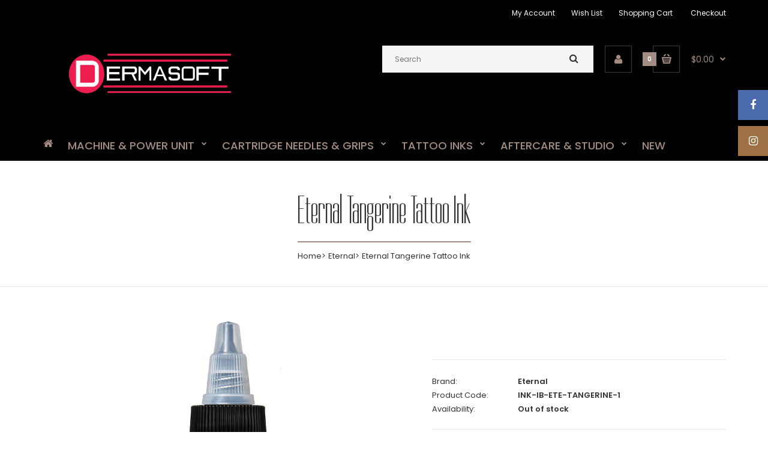

--- FILE ---
content_type: text/html; charset=utf-8
request_url: https://dermasofttattoo.com/products/eternal-tangerine-tattoo-ink
body_size: 21473
content:
<!DOCTYPE html>
<!--[if IE 7]><html lang="en" class="ie7 responsive"><![endif]-->
<!--[if IE 8]><html lang="en" class="ie8 responsive"><![endif]-->
<!--[if IE 9]><html lang="en" class="ie9 responsive"><![endif]-->
<!--[if !IE]><!--><html lang="en" class="responsive"><!--<![endif]-->
<head>
  <meta charset="utf-8" />
  <!--[if IE]><meta http-equiv='X-UA-Compatible' content='IE=edge,chrome=1' /><![endif]--><meta name="viewport" content="width=device-width, initial-scale=1, minimum-scale=1, maximum-scale=1" /><link rel="canonical" href="https://dermasofttattoo.com/products/eternal-tangerine-tattoo-ink" /><link rel="shortcut icon" href="//dermasofttattoo.com/cdn/shop/t/6/assets/favicon.png?v=52052967740408452721639807372" type="image/x-icon" /><meta name="description" content="1oz Bottle of Eternal Tattoo Ink - Tangerine Eternal tattoo ink is a pre-dispersed ink manufactured in the USA. It is a non-toxic, glycerol free, water-based, vegan tattoo ink. You will find all the colors you could possibly imagine in the Eternal Ink Collection. Eternal Tangerine is a vibrant poppy-red pink color with" /><title>Eternal Tangerine Tattoo Ink | Dermasoft Tattoo</title><meta property="og:image" content="http://dermasofttattoo.com/cdn/shop/products/Eternal_Ink_E09_Tangerine_1oz_w_grande.jpg?v=1653313781" />
  <meta property="og:image:secure_url" content="https://dermasofttattoo.com/cdn/shop/products/Eternal_Ink_E09_Tangerine_1oz_w_grande.jpg?v=1653313781" />
<link href="//fonts.googleapis.com/css?family=Dorsa:300italic,400italic,500italic,600italic,700italic,800italic,100,200,300,400,500,600,700,800&subset=cyrillic-ext,greek-ext,latin,latin-ext,cyrillic,greek,vietnamese" rel='stylesheet' type='text/css' /><link href="//fonts.googleapis.com/css?family=Poppins:300italic,400italic,500italic,600italic,700italic,800italic,100,200,300,400,500,600,700,800&subset=cyrillic-ext,greek-ext,latin,latin-ext,cyrillic,greek,vietnamese" rel='stylesheet' type='text/css' />
  <link href="//dermasofttattoo.com/cdn/shop/t/6/assets/rt.application.scss.css?v=58877072947015456611700219247" rel="stylesheet" type="text/css" media="all" />
  <link href="//dermasofttattoo.com/cdn/shop/t/6/assets/rt.custom.scss.css?v=150358421378942646391700219247" rel="stylesheet" type="text/css" media="all" />
  <link href="//dermasofttattoo.com/cdn/shop/t/6/assets/custom_code.scss.css?v=88288861059626284871491667975" rel="stylesheet" type="text/css" media="all" />
  <script>
  window.template = "product";
  window.rtl = false;
  window.popup_mailchimp_expire = 0;
  window.popup_mailchimp_period = 1;
  window.popup_mailchimp_delay = 200;
  window.popup_mailchimp_close = 0;
  window.products = {};
  window.product_image_zoom = 1;
  window.asset_url = "//dermasofttattoo.com/cdn/shop/t/6/assets/?1172";
  window.swatch_color = true;
  window.swatch_size = true;
  window.shopping_cart_ajax = true;
  window.contact_map_address = "1 Neil Ct. Oceanside, NY 11572, USA";
  window.money_format = "${{amount}}";
  window.show_multiple_currencies = false;window.all_results_text = "See all results";
  window.megamenu_active = false;
  window.megamenu_hover = false;
  window.megamenu_responsive = false;
  window.megamenu_responsive_design = "yes";
  window.fixed_header = "header";
</script>
  <script src="//dermasofttattoo.com/cdn/shop/t/6/assets/jquery-2.1.4.min.js?v=146653844047132007351481426785" type="text/javascript"></script>
  <script>window.performance && window.performance.mark && window.performance.mark('shopify.content_for_header.start');</script><meta name="google-site-verification" content="0fBqQdQt8vsojxcMIK4fPx9aLoYVFYg8LMYOfE0naI0">
<meta name="google-site-verification" content="GXZaS2nkF0qatE_OjLhO2Bb6kBf_-BkNCE4EphZ3Bn0">
<meta id="shopify-digital-wallet" name="shopify-digital-wallet" content="/16512793/digital_wallets/dialog">
<meta name="shopify-checkout-api-token" content="631e6b86c6ea360279b3c278fd9bc082">
<meta id="in-context-paypal-metadata" data-shop-id="16512793" data-venmo-supported="true" data-environment="production" data-locale="en_US" data-paypal-v4="true" data-currency="USD">
<link rel="alternate" type="application/json+oembed" href="https://dermasofttattoo.com/products/eternal-tangerine-tattoo-ink.oembed">
<script async="async" src="/checkouts/internal/preloads.js?locale=en-US"></script>
<link rel="preconnect" href="https://shop.app" crossorigin="anonymous">
<script async="async" src="https://shop.app/checkouts/internal/preloads.js?locale=en-US&shop_id=16512793" crossorigin="anonymous"></script>
<script id="apple-pay-shop-capabilities" type="application/json">{"shopId":16512793,"countryCode":"US","currencyCode":"USD","merchantCapabilities":["supports3DS"],"merchantId":"gid:\/\/shopify\/Shop\/16512793","merchantName":"Dermasoft Tattoo","requiredBillingContactFields":["postalAddress","email"],"requiredShippingContactFields":["postalAddress","email"],"shippingType":"shipping","supportedNetworks":["visa","masterCard","amex","discover","elo","jcb"],"total":{"type":"pending","label":"Dermasoft Tattoo","amount":"1.00"},"shopifyPaymentsEnabled":true,"supportsSubscriptions":true}</script>
<script id="shopify-features" type="application/json">{"accessToken":"631e6b86c6ea360279b3c278fd9bc082","betas":["rich-media-storefront-analytics"],"domain":"dermasofttattoo.com","predictiveSearch":true,"shopId":16512793,"locale":"en"}</script>
<script>var Shopify = Shopify || {};
Shopify.shop = "dermasoft-tattoo.myshopify.com";
Shopify.locale = "en";
Shopify.currency = {"active":"USD","rate":"1.0"};
Shopify.country = "US";
Shopify.theme = {"name":"Main Theme","id":163120268,"schema_name":null,"schema_version":null,"theme_store_id":null,"role":"main"};
Shopify.theme.handle = "null";
Shopify.theme.style = {"id":null,"handle":null};
Shopify.cdnHost = "dermasofttattoo.com/cdn";
Shopify.routes = Shopify.routes || {};
Shopify.routes.root = "/";</script>
<script type="module">!function(o){(o.Shopify=o.Shopify||{}).modules=!0}(window);</script>
<script>!function(o){function n(){var o=[];function n(){o.push(Array.prototype.slice.apply(arguments))}return n.q=o,n}var t=o.Shopify=o.Shopify||{};t.loadFeatures=n(),t.autoloadFeatures=n()}(window);</script>
<script>
  window.ShopifyPay = window.ShopifyPay || {};
  window.ShopifyPay.apiHost = "shop.app\/pay";
  window.ShopifyPay.redirectState = null;
</script>
<script id="shop-js-analytics" type="application/json">{"pageType":"product"}</script>
<script defer="defer" async type="module" src="//dermasofttattoo.com/cdn/shopifycloud/shop-js/modules/v2/client.init-shop-cart-sync_IZsNAliE.en.esm.js"></script>
<script defer="defer" async type="module" src="//dermasofttattoo.com/cdn/shopifycloud/shop-js/modules/v2/chunk.common_0OUaOowp.esm.js"></script>
<script type="module">
  await import("//dermasofttattoo.com/cdn/shopifycloud/shop-js/modules/v2/client.init-shop-cart-sync_IZsNAliE.en.esm.js");
await import("//dermasofttattoo.com/cdn/shopifycloud/shop-js/modules/v2/chunk.common_0OUaOowp.esm.js");

  window.Shopify.SignInWithShop?.initShopCartSync?.({"fedCMEnabled":true,"windoidEnabled":true});

</script>
<script>
  window.Shopify = window.Shopify || {};
  if (!window.Shopify.featureAssets) window.Shopify.featureAssets = {};
  window.Shopify.featureAssets['shop-js'] = {"shop-cart-sync":["modules/v2/client.shop-cart-sync_DLOhI_0X.en.esm.js","modules/v2/chunk.common_0OUaOowp.esm.js"],"init-fed-cm":["modules/v2/client.init-fed-cm_C6YtU0w6.en.esm.js","modules/v2/chunk.common_0OUaOowp.esm.js"],"shop-button":["modules/v2/client.shop-button_BCMx7GTG.en.esm.js","modules/v2/chunk.common_0OUaOowp.esm.js"],"shop-cash-offers":["modules/v2/client.shop-cash-offers_BT26qb5j.en.esm.js","modules/v2/chunk.common_0OUaOowp.esm.js","modules/v2/chunk.modal_CGo_dVj3.esm.js"],"init-windoid":["modules/v2/client.init-windoid_B9PkRMql.en.esm.js","modules/v2/chunk.common_0OUaOowp.esm.js"],"init-shop-email-lookup-coordinator":["modules/v2/client.init-shop-email-lookup-coordinator_DZkqjsbU.en.esm.js","modules/v2/chunk.common_0OUaOowp.esm.js"],"shop-toast-manager":["modules/v2/client.shop-toast-manager_Di2EnuM7.en.esm.js","modules/v2/chunk.common_0OUaOowp.esm.js"],"shop-login-button":["modules/v2/client.shop-login-button_BtqW_SIO.en.esm.js","modules/v2/chunk.common_0OUaOowp.esm.js","modules/v2/chunk.modal_CGo_dVj3.esm.js"],"avatar":["modules/v2/client.avatar_BTnouDA3.en.esm.js"],"pay-button":["modules/v2/client.pay-button_CWa-C9R1.en.esm.js","modules/v2/chunk.common_0OUaOowp.esm.js"],"init-shop-cart-sync":["modules/v2/client.init-shop-cart-sync_IZsNAliE.en.esm.js","modules/v2/chunk.common_0OUaOowp.esm.js"],"init-customer-accounts":["modules/v2/client.init-customer-accounts_DenGwJTU.en.esm.js","modules/v2/client.shop-login-button_BtqW_SIO.en.esm.js","modules/v2/chunk.common_0OUaOowp.esm.js","modules/v2/chunk.modal_CGo_dVj3.esm.js"],"init-shop-for-new-customer-accounts":["modules/v2/client.init-shop-for-new-customer-accounts_JdHXxpS9.en.esm.js","modules/v2/client.shop-login-button_BtqW_SIO.en.esm.js","modules/v2/chunk.common_0OUaOowp.esm.js","modules/v2/chunk.modal_CGo_dVj3.esm.js"],"init-customer-accounts-sign-up":["modules/v2/client.init-customer-accounts-sign-up_D6__K_p8.en.esm.js","modules/v2/client.shop-login-button_BtqW_SIO.en.esm.js","modules/v2/chunk.common_0OUaOowp.esm.js","modules/v2/chunk.modal_CGo_dVj3.esm.js"],"checkout-modal":["modules/v2/client.checkout-modal_C_ZQDY6s.en.esm.js","modules/v2/chunk.common_0OUaOowp.esm.js","modules/v2/chunk.modal_CGo_dVj3.esm.js"],"shop-follow-button":["modules/v2/client.shop-follow-button_XetIsj8l.en.esm.js","modules/v2/chunk.common_0OUaOowp.esm.js","modules/v2/chunk.modal_CGo_dVj3.esm.js"],"lead-capture":["modules/v2/client.lead-capture_DvA72MRN.en.esm.js","modules/v2/chunk.common_0OUaOowp.esm.js","modules/v2/chunk.modal_CGo_dVj3.esm.js"],"shop-login":["modules/v2/client.shop-login_ClXNxyh6.en.esm.js","modules/v2/chunk.common_0OUaOowp.esm.js","modules/v2/chunk.modal_CGo_dVj3.esm.js"],"payment-terms":["modules/v2/client.payment-terms_CNlwjfZz.en.esm.js","modules/v2/chunk.common_0OUaOowp.esm.js","modules/v2/chunk.modal_CGo_dVj3.esm.js"]};
</script>
<script>(function() {
  var isLoaded = false;
  function asyncLoad() {
    if (isLoaded) return;
    isLoaded = true;
    var urls = ["https:\/\/chimpstatic.com\/mcjs-connected\/js\/users\/b39816fc7eab51d92ed984be4\/5560c0b96b6add79525ee7a34.js?shop=dermasoft-tattoo.myshopify.com","https:\/\/d23dclunsivw3h.cloudfront.net\/redirect-app.js?shop=dermasoft-tattoo.myshopify.com","\/\/cdn.shopify.com\/proxy\/f6fc3fb85dffb3fa03e2dec8efee36a8124481689a9c18165f8faddee5946f67\/storage.googleapis.com\/adnabu-shopify\/online-store\/f600c098b50c44b1a3c0eb561734066046.min.js?shop=dermasoft-tattoo.myshopify.com\u0026sp-cache-control=cHVibGljLCBtYXgtYWdlPTkwMA"];
    for (var i = 0; i < urls.length; i++) {
      var s = document.createElement('script');
      s.type = 'text/javascript';
      s.async = true;
      s.src = urls[i];
      var x = document.getElementsByTagName('script')[0];
      x.parentNode.insertBefore(s, x);
    }
  };
  if(window.attachEvent) {
    window.attachEvent('onload', asyncLoad);
  } else {
    window.addEventListener('load', asyncLoad, false);
  }
})();</script>
<script id="__st">var __st={"a":16512793,"offset":-28800,"reqid":"d608e710-7527-437b-8502-6cee45774e66-1768423633","pageurl":"dermasofttattoo.com\/products\/eternal-tangerine-tattoo-ink","u":"e1b37da69a06","p":"product","rtyp":"product","rid":9639673548};</script>
<script>window.ShopifyPaypalV4VisibilityTracking = true;</script>
<script id="captcha-bootstrap">!function(){'use strict';const t='contact',e='account',n='new_comment',o=[[t,t],['blogs',n],['comments',n],[t,'customer']],c=[[e,'customer_login'],[e,'guest_login'],[e,'recover_customer_password'],[e,'create_customer']],r=t=>t.map((([t,e])=>`form[action*='/${t}']:not([data-nocaptcha='true']) input[name='form_type'][value='${e}']`)).join(','),a=t=>()=>t?[...document.querySelectorAll(t)].map((t=>t.form)):[];function s(){const t=[...o],e=r(t);return a(e)}const i='password',u='form_key',d=['recaptcha-v3-token','g-recaptcha-response','h-captcha-response',i],f=()=>{try{return window.sessionStorage}catch{return}},m='__shopify_v',_=t=>t.elements[u];function p(t,e,n=!1){try{const o=window.sessionStorage,c=JSON.parse(o.getItem(e)),{data:r}=function(t){const{data:e,action:n}=t;return t[m]||n?{data:e,action:n}:{data:t,action:n}}(c);for(const[e,n]of Object.entries(r))t.elements[e]&&(t.elements[e].value=n);n&&o.removeItem(e)}catch(o){console.error('form repopulation failed',{error:o})}}const l='form_type',E='cptcha';function T(t){t.dataset[E]=!0}const w=window,h=w.document,L='Shopify',v='ce_forms',y='captcha';let A=!1;((t,e)=>{const n=(g='f06e6c50-85a8-45c8-87d0-21a2b65856fe',I='https://cdn.shopify.com/shopifycloud/storefront-forms-hcaptcha/ce_storefront_forms_captcha_hcaptcha.v1.5.2.iife.js',D={infoText:'Protected by hCaptcha',privacyText:'Privacy',termsText:'Terms'},(t,e,n)=>{const o=w[L][v],c=o.bindForm;if(c)return c(t,g,e,D).then(n);var r;o.q.push([[t,g,e,D],n]),r=I,A||(h.body.append(Object.assign(h.createElement('script'),{id:'captcha-provider',async:!0,src:r})),A=!0)});var g,I,D;w[L]=w[L]||{},w[L][v]=w[L][v]||{},w[L][v].q=[],w[L][y]=w[L][y]||{},w[L][y].protect=function(t,e){n(t,void 0,e),T(t)},Object.freeze(w[L][y]),function(t,e,n,w,h,L){const[v,y,A,g]=function(t,e,n){const i=e?o:[],u=t?c:[],d=[...i,...u],f=r(d),m=r(i),_=r(d.filter((([t,e])=>n.includes(e))));return[a(f),a(m),a(_),s()]}(w,h,L),I=t=>{const e=t.target;return e instanceof HTMLFormElement?e:e&&e.form},D=t=>v().includes(t);t.addEventListener('submit',(t=>{const e=I(t);if(!e)return;const n=D(e)&&!e.dataset.hcaptchaBound&&!e.dataset.recaptchaBound,o=_(e),c=g().includes(e)&&(!o||!o.value);(n||c)&&t.preventDefault(),c&&!n&&(function(t){try{if(!f())return;!function(t){const e=f();if(!e)return;const n=_(t);if(!n)return;const o=n.value;o&&e.removeItem(o)}(t);const e=Array.from(Array(32),(()=>Math.random().toString(36)[2])).join('');!function(t,e){_(t)||t.append(Object.assign(document.createElement('input'),{type:'hidden',name:u})),t.elements[u].value=e}(t,e),function(t,e){const n=f();if(!n)return;const o=[...t.querySelectorAll(`input[type='${i}']`)].map((({name:t})=>t)),c=[...d,...o],r={};for(const[a,s]of new FormData(t).entries())c.includes(a)||(r[a]=s);n.setItem(e,JSON.stringify({[m]:1,action:t.action,data:r}))}(t,e)}catch(e){console.error('failed to persist form',e)}}(e),e.submit())}));const S=(t,e)=>{t&&!t.dataset[E]&&(n(t,e.some((e=>e===t))),T(t))};for(const o of['focusin','change'])t.addEventListener(o,(t=>{const e=I(t);D(e)&&S(e,y())}));const B=e.get('form_key'),M=e.get(l),P=B&&M;t.addEventListener('DOMContentLoaded',(()=>{const t=y();if(P)for(const e of t)e.elements[l].value===M&&p(e,B);[...new Set([...A(),...v().filter((t=>'true'===t.dataset.shopifyCaptcha))])].forEach((e=>S(e,t)))}))}(h,new URLSearchParams(w.location.search),n,t,e,['guest_login'])})(!0,!0)}();</script>
<script integrity="sha256-4kQ18oKyAcykRKYeNunJcIwy7WH5gtpwJnB7kiuLZ1E=" data-source-attribution="shopify.loadfeatures" defer="defer" src="//dermasofttattoo.com/cdn/shopifycloud/storefront/assets/storefront/load_feature-a0a9edcb.js" crossorigin="anonymous"></script>
<script crossorigin="anonymous" defer="defer" src="//dermasofttattoo.com/cdn/shopifycloud/storefront/assets/shopify_pay/storefront-65b4c6d7.js?v=20250812"></script>
<script data-source-attribution="shopify.dynamic_checkout.dynamic.init">var Shopify=Shopify||{};Shopify.PaymentButton=Shopify.PaymentButton||{isStorefrontPortableWallets:!0,init:function(){window.Shopify.PaymentButton.init=function(){};var t=document.createElement("script");t.src="https://dermasofttattoo.com/cdn/shopifycloud/portable-wallets/latest/portable-wallets.en.js",t.type="module",document.head.appendChild(t)}};
</script>
<script data-source-attribution="shopify.dynamic_checkout.buyer_consent">
  function portableWalletsHideBuyerConsent(e){var t=document.getElementById("shopify-buyer-consent"),n=document.getElementById("shopify-subscription-policy-button");t&&n&&(t.classList.add("hidden"),t.setAttribute("aria-hidden","true"),n.removeEventListener("click",e))}function portableWalletsShowBuyerConsent(e){var t=document.getElementById("shopify-buyer-consent"),n=document.getElementById("shopify-subscription-policy-button");t&&n&&(t.classList.remove("hidden"),t.removeAttribute("aria-hidden"),n.addEventListener("click",e))}window.Shopify?.PaymentButton&&(window.Shopify.PaymentButton.hideBuyerConsent=portableWalletsHideBuyerConsent,window.Shopify.PaymentButton.showBuyerConsent=portableWalletsShowBuyerConsent);
</script>
<script data-source-attribution="shopify.dynamic_checkout.cart.bootstrap">document.addEventListener("DOMContentLoaded",(function(){function t(){return document.querySelector("shopify-accelerated-checkout-cart, shopify-accelerated-checkout")}if(t())Shopify.PaymentButton.init();else{new MutationObserver((function(e,n){t()&&(Shopify.PaymentButton.init(),n.disconnect())})).observe(document.body,{childList:!0,subtree:!0})}}));
</script>
<link id="shopify-accelerated-checkout-styles" rel="stylesheet" media="screen" href="https://dermasofttattoo.com/cdn/shopifycloud/portable-wallets/latest/accelerated-checkout-backwards-compat.css" crossorigin="anonymous">
<style id="shopify-accelerated-checkout-cart">
        #shopify-buyer-consent {
  margin-top: 1em;
  display: inline-block;
  width: 100%;
}

#shopify-buyer-consent.hidden {
  display: none;
}

#shopify-subscription-policy-button {
  background: none;
  border: none;
  padding: 0;
  text-decoration: underline;
  font-size: inherit;
  cursor: pointer;
}

#shopify-subscription-policy-button::before {
  box-shadow: none;
}

      </style>

<script>window.performance && window.performance.mark && window.performance.mark('shopify.content_for_header.end');</script>
  <meta name="robots" content="INDEX, FOLLOW"/>
  <meta name="p:domain_verify" content="16c86272eb8d15360e5264370b48c152"/>
  <meta name="facebook-domain-verification" content="y3qgjbaazsc90zz5kaqymvq96zst3w" />
<link href="https://monorail-edge.shopifysvc.com" rel="dns-prefetch">
<script>(function(){if ("sendBeacon" in navigator && "performance" in window) {try {var session_token_from_headers = performance.getEntriesByType('navigation')[0].serverTiming.find(x => x.name == '_s').description;} catch {var session_token_from_headers = undefined;}var session_cookie_matches = document.cookie.match(/_shopify_s=([^;]*)/);var session_token_from_cookie = session_cookie_matches && session_cookie_matches.length === 2 ? session_cookie_matches[1] : "";var session_token = session_token_from_headers || session_token_from_cookie || "";function handle_abandonment_event(e) {var entries = performance.getEntries().filter(function(entry) {return /monorail-edge.shopifysvc.com/.test(entry.name);});if (!window.abandonment_tracked && entries.length === 0) {window.abandonment_tracked = true;var currentMs = Date.now();var navigation_start = performance.timing.navigationStart;var payload = {shop_id: 16512793,url: window.location.href,navigation_start,duration: currentMs - navigation_start,session_token,page_type: "product"};window.navigator.sendBeacon("https://monorail-edge.shopifysvc.com/v1/produce", JSON.stringify({schema_id: "online_store_buyer_site_abandonment/1.1",payload: payload,metadata: {event_created_at_ms: currentMs,event_sent_at_ms: currentMs}}));}}window.addEventListener('pagehide', handle_abandonment_event);}}());</script>
<script id="web-pixels-manager-setup">(function e(e,d,r,n,o){if(void 0===o&&(o={}),!Boolean(null===(a=null===(i=window.Shopify)||void 0===i?void 0:i.analytics)||void 0===a?void 0:a.replayQueue)){var i,a;window.Shopify=window.Shopify||{};var t=window.Shopify;t.analytics=t.analytics||{};var s=t.analytics;s.replayQueue=[],s.publish=function(e,d,r){return s.replayQueue.push([e,d,r]),!0};try{self.performance.mark("wpm:start")}catch(e){}var l=function(){var e={modern:/Edge?\/(1{2}[4-9]|1[2-9]\d|[2-9]\d{2}|\d{4,})\.\d+(\.\d+|)|Firefox\/(1{2}[4-9]|1[2-9]\d|[2-9]\d{2}|\d{4,})\.\d+(\.\d+|)|Chrom(ium|e)\/(9{2}|\d{3,})\.\d+(\.\d+|)|(Maci|X1{2}).+ Version\/(15\.\d+|(1[6-9]|[2-9]\d|\d{3,})\.\d+)([,.]\d+|)( \(\w+\)|)( Mobile\/\w+|) Safari\/|Chrome.+OPR\/(9{2}|\d{3,})\.\d+\.\d+|(CPU[ +]OS|iPhone[ +]OS|CPU[ +]iPhone|CPU IPhone OS|CPU iPad OS)[ +]+(15[._]\d+|(1[6-9]|[2-9]\d|\d{3,})[._]\d+)([._]\d+|)|Android:?[ /-](13[3-9]|1[4-9]\d|[2-9]\d{2}|\d{4,})(\.\d+|)(\.\d+|)|Android.+Firefox\/(13[5-9]|1[4-9]\d|[2-9]\d{2}|\d{4,})\.\d+(\.\d+|)|Android.+Chrom(ium|e)\/(13[3-9]|1[4-9]\d|[2-9]\d{2}|\d{4,})\.\d+(\.\d+|)|SamsungBrowser\/([2-9]\d|\d{3,})\.\d+/,legacy:/Edge?\/(1[6-9]|[2-9]\d|\d{3,})\.\d+(\.\d+|)|Firefox\/(5[4-9]|[6-9]\d|\d{3,})\.\d+(\.\d+|)|Chrom(ium|e)\/(5[1-9]|[6-9]\d|\d{3,})\.\d+(\.\d+|)([\d.]+$|.*Safari\/(?![\d.]+ Edge\/[\d.]+$))|(Maci|X1{2}).+ Version\/(10\.\d+|(1[1-9]|[2-9]\d|\d{3,})\.\d+)([,.]\d+|)( \(\w+\)|)( Mobile\/\w+|) Safari\/|Chrome.+OPR\/(3[89]|[4-9]\d|\d{3,})\.\d+\.\d+|(CPU[ +]OS|iPhone[ +]OS|CPU[ +]iPhone|CPU IPhone OS|CPU iPad OS)[ +]+(10[._]\d+|(1[1-9]|[2-9]\d|\d{3,})[._]\d+)([._]\d+|)|Android:?[ /-](13[3-9]|1[4-9]\d|[2-9]\d{2}|\d{4,})(\.\d+|)(\.\d+|)|Mobile Safari.+OPR\/([89]\d|\d{3,})\.\d+\.\d+|Android.+Firefox\/(13[5-9]|1[4-9]\d|[2-9]\d{2}|\d{4,})\.\d+(\.\d+|)|Android.+Chrom(ium|e)\/(13[3-9]|1[4-9]\d|[2-9]\d{2}|\d{4,})\.\d+(\.\d+|)|Android.+(UC? ?Browser|UCWEB|U3)[ /]?(15\.([5-9]|\d{2,})|(1[6-9]|[2-9]\d|\d{3,})\.\d+)\.\d+|SamsungBrowser\/(5\.\d+|([6-9]|\d{2,})\.\d+)|Android.+MQ{2}Browser\/(14(\.(9|\d{2,})|)|(1[5-9]|[2-9]\d|\d{3,})(\.\d+|))(\.\d+|)|K[Aa][Ii]OS\/(3\.\d+|([4-9]|\d{2,})\.\d+)(\.\d+|)/},d=e.modern,r=e.legacy,n=navigator.userAgent;return n.match(d)?"modern":n.match(r)?"legacy":"unknown"}(),u="modern"===l?"modern":"legacy",c=(null!=n?n:{modern:"",legacy:""})[u],f=function(e){return[e.baseUrl,"/wpm","/b",e.hashVersion,"modern"===e.buildTarget?"m":"l",".js"].join("")}({baseUrl:d,hashVersion:r,buildTarget:u}),m=function(e){var d=e.version,r=e.bundleTarget,n=e.surface,o=e.pageUrl,i=e.monorailEndpoint;return{emit:function(e){var a=e.status,t=e.errorMsg,s=(new Date).getTime(),l=JSON.stringify({metadata:{event_sent_at_ms:s},events:[{schema_id:"web_pixels_manager_load/3.1",payload:{version:d,bundle_target:r,page_url:o,status:a,surface:n,error_msg:t},metadata:{event_created_at_ms:s}}]});if(!i)return console&&console.warn&&console.warn("[Web Pixels Manager] No Monorail endpoint provided, skipping logging."),!1;try{return self.navigator.sendBeacon.bind(self.navigator)(i,l)}catch(e){}var u=new XMLHttpRequest;try{return u.open("POST",i,!0),u.setRequestHeader("Content-Type","text/plain"),u.send(l),!0}catch(e){return console&&console.warn&&console.warn("[Web Pixels Manager] Got an unhandled error while logging to Monorail."),!1}}}}({version:r,bundleTarget:l,surface:e.surface,pageUrl:self.location.href,monorailEndpoint:e.monorailEndpoint});try{o.browserTarget=l,function(e){var d=e.src,r=e.async,n=void 0===r||r,o=e.onload,i=e.onerror,a=e.sri,t=e.scriptDataAttributes,s=void 0===t?{}:t,l=document.createElement("script"),u=document.querySelector("head"),c=document.querySelector("body");if(l.async=n,l.src=d,a&&(l.integrity=a,l.crossOrigin="anonymous"),s)for(var f in s)if(Object.prototype.hasOwnProperty.call(s,f))try{l.dataset[f]=s[f]}catch(e){}if(o&&l.addEventListener("load",o),i&&l.addEventListener("error",i),u)u.appendChild(l);else{if(!c)throw new Error("Did not find a head or body element to append the script");c.appendChild(l)}}({src:f,async:!0,onload:function(){if(!function(){var e,d;return Boolean(null===(d=null===(e=window.Shopify)||void 0===e?void 0:e.analytics)||void 0===d?void 0:d.initialized)}()){var d=window.webPixelsManager.init(e)||void 0;if(d){var r=window.Shopify.analytics;r.replayQueue.forEach((function(e){var r=e[0],n=e[1],o=e[2];d.publishCustomEvent(r,n,o)})),r.replayQueue=[],r.publish=d.publishCustomEvent,r.visitor=d.visitor,r.initialized=!0}}},onerror:function(){return m.emit({status:"failed",errorMsg:"".concat(f," has failed to load")})},sri:function(e){var d=/^sha384-[A-Za-z0-9+/=]+$/;return"string"==typeof e&&d.test(e)}(c)?c:"",scriptDataAttributes:o}),m.emit({status:"loading"})}catch(e){m.emit({status:"failed",errorMsg:(null==e?void 0:e.message)||"Unknown error"})}}})({shopId: 16512793,storefrontBaseUrl: "https://dermasofttattoo.com",extensionsBaseUrl: "https://extensions.shopifycdn.com/cdn/shopifycloud/web-pixels-manager",monorailEndpoint: "https://monorail-edge.shopifysvc.com/unstable/produce_batch",surface: "storefront-renderer",enabledBetaFlags: ["2dca8a86","a0d5f9d2"],webPixelsConfigList: [{"id":"397836371","configuration":"{\"config\":\"{\\\"pixel_id\\\":\\\"AW-868492679\\\",\\\"target_country\\\":\\\"US\\\",\\\"gtag_events\\\":[{\\\"type\\\":\\\"search\\\",\\\"action_label\\\":\\\"AW-868492679\\\/zGQ7CLbxh4sBEIfLkJ4D\\\"},{\\\"type\\\":\\\"begin_checkout\\\",\\\"action_label\\\":\\\"AW-868492679\\\/3ZdLCLPxh4sBEIfLkJ4D\\\"},{\\\"type\\\":\\\"view_item\\\",\\\"action_label\\\":[\\\"AW-868492679\\\/nRSBCK3xh4sBEIfLkJ4D\\\",\\\"MC-NSJ0YNYD1H\\\"]},{\\\"type\\\":\\\"purchase\\\",\\\"action_label\\\":[\\\"AW-868492679\\\/JKYnCKrxh4sBEIfLkJ4D\\\",\\\"MC-NSJ0YNYD1H\\\"]},{\\\"type\\\":\\\"page_view\\\",\\\"action_label\\\":[\\\"AW-868492679\\\/kPKwCKfxh4sBEIfLkJ4D\\\",\\\"MC-NSJ0YNYD1H\\\"]},{\\\"type\\\":\\\"add_payment_info\\\",\\\"action_label\\\":\\\"AW-868492679\\\/u22hCLnxh4sBEIfLkJ4D\\\"},{\\\"type\\\":\\\"add_to_cart\\\",\\\"action_label\\\":\\\"AW-868492679\\\/YqLnCLDxh4sBEIfLkJ4D\\\"}],\\\"enable_monitoring_mode\\\":false}\"}","eventPayloadVersion":"v1","runtimeContext":"OPEN","scriptVersion":"b2a88bafab3e21179ed38636efcd8a93","type":"APP","apiClientId":1780363,"privacyPurposes":[],"dataSharingAdjustments":{"protectedCustomerApprovalScopes":["read_customer_address","read_customer_email","read_customer_name","read_customer_personal_data","read_customer_phone"]}},{"id":"95256659","configuration":"{\"pixel_id\":\"2925766861043389\",\"pixel_type\":\"facebook_pixel\",\"metaapp_system_user_token\":\"-\"}","eventPayloadVersion":"v1","runtimeContext":"OPEN","scriptVersion":"ca16bc87fe92b6042fbaa3acc2fbdaa6","type":"APP","apiClientId":2329312,"privacyPurposes":["ANALYTICS","MARKETING","SALE_OF_DATA"],"dataSharingAdjustments":{"protectedCustomerApprovalScopes":["read_customer_address","read_customer_email","read_customer_name","read_customer_personal_data","read_customer_phone"]}},{"id":"67534931","eventPayloadVersion":"v1","runtimeContext":"LAX","scriptVersion":"1","type":"CUSTOM","privacyPurposes":["ANALYTICS"],"name":"Google Analytics tag (migrated)"},{"id":"shopify-app-pixel","configuration":"{}","eventPayloadVersion":"v1","runtimeContext":"STRICT","scriptVersion":"0450","apiClientId":"shopify-pixel","type":"APP","privacyPurposes":["ANALYTICS","MARKETING"]},{"id":"shopify-custom-pixel","eventPayloadVersion":"v1","runtimeContext":"LAX","scriptVersion":"0450","apiClientId":"shopify-pixel","type":"CUSTOM","privacyPurposes":["ANALYTICS","MARKETING"]}],isMerchantRequest: false,initData: {"shop":{"name":"Dermasoft Tattoo","paymentSettings":{"currencyCode":"USD"},"myshopifyDomain":"dermasoft-tattoo.myshopify.com","countryCode":"US","storefrontUrl":"https:\/\/dermasofttattoo.com"},"customer":null,"cart":null,"checkout":null,"productVariants":[{"price":{"amount":14.0,"currencyCode":"USD"},"product":{"title":"Eternal Tangerine Tattoo Ink","vendor":"Eternal","id":"9639673548","untranslatedTitle":"Eternal Tangerine Tattoo Ink","url":"\/products\/eternal-tangerine-tattoo-ink","type":"Ink"},"id":"33942513548","image":{"src":"\/\/dermasofttattoo.com\/cdn\/shop\/products\/Eternal_Ink_E09_Tangerine_1oz_w.jpg?v=1653313781"},"sku":"INK-IB-ETE-TANGERINE-1","title":"Default Title","untranslatedTitle":"Default Title"}],"purchasingCompany":null},},"https://dermasofttattoo.com/cdn","7cecd0b6w90c54c6cpe92089d5m57a67346",{"modern":"","legacy":""},{"shopId":"16512793","storefrontBaseUrl":"https:\/\/dermasofttattoo.com","extensionBaseUrl":"https:\/\/extensions.shopifycdn.com\/cdn\/shopifycloud\/web-pixels-manager","surface":"storefront-renderer","enabledBetaFlags":"[\"2dca8a86\", \"a0d5f9d2\"]","isMerchantRequest":"false","hashVersion":"7cecd0b6w90c54c6cpe92089d5m57a67346","publish":"custom","events":"[[\"page_viewed\",{}],[\"product_viewed\",{\"productVariant\":{\"price\":{\"amount\":14.0,\"currencyCode\":\"USD\"},\"product\":{\"title\":\"Eternal Tangerine Tattoo Ink\",\"vendor\":\"Eternal\",\"id\":\"9639673548\",\"untranslatedTitle\":\"Eternal Tangerine Tattoo Ink\",\"url\":\"\/products\/eternal-tangerine-tattoo-ink\",\"type\":\"Ink\"},\"id\":\"33942513548\",\"image\":{\"src\":\"\/\/dermasofttattoo.com\/cdn\/shop\/products\/Eternal_Ink_E09_Tangerine_1oz_w.jpg?v=1653313781\"},\"sku\":\"INK-IB-ETE-TANGERINE-1\",\"title\":\"Default Title\",\"untranslatedTitle\":\"Default Title\"}}]]"});</script><script>
  window.ShopifyAnalytics = window.ShopifyAnalytics || {};
  window.ShopifyAnalytics.meta = window.ShopifyAnalytics.meta || {};
  window.ShopifyAnalytics.meta.currency = 'USD';
  var meta = {"product":{"id":9639673548,"gid":"gid:\/\/shopify\/Product\/9639673548","vendor":"Eternal","type":"Ink","handle":"eternal-tangerine-tattoo-ink","variants":[{"id":33942513548,"price":1400,"name":"Eternal Tangerine Tattoo Ink","public_title":null,"sku":"INK-IB-ETE-TANGERINE-1"}],"remote":false},"page":{"pageType":"product","resourceType":"product","resourceId":9639673548,"requestId":"d608e710-7527-437b-8502-6cee45774e66-1768423633"}};
  for (var attr in meta) {
    window.ShopifyAnalytics.meta[attr] = meta[attr];
  }
</script>
<script class="analytics">
  (function () {
    var customDocumentWrite = function(content) {
      var jquery = null;

      if (window.jQuery) {
        jquery = window.jQuery;
      } else if (window.Checkout && window.Checkout.$) {
        jquery = window.Checkout.$;
      }

      if (jquery) {
        jquery('body').append(content);
      }
    };

    var hasLoggedConversion = function(token) {
      if (token) {
        return document.cookie.indexOf('loggedConversion=' + token) !== -1;
      }
      return false;
    }

    var setCookieIfConversion = function(token) {
      if (token) {
        var twoMonthsFromNow = new Date(Date.now());
        twoMonthsFromNow.setMonth(twoMonthsFromNow.getMonth() + 2);

        document.cookie = 'loggedConversion=' + token + '; expires=' + twoMonthsFromNow;
      }
    }

    var trekkie = window.ShopifyAnalytics.lib = window.trekkie = window.trekkie || [];
    if (trekkie.integrations) {
      return;
    }
    trekkie.methods = [
      'identify',
      'page',
      'ready',
      'track',
      'trackForm',
      'trackLink'
    ];
    trekkie.factory = function(method) {
      return function() {
        var args = Array.prototype.slice.call(arguments);
        args.unshift(method);
        trekkie.push(args);
        return trekkie;
      };
    };
    for (var i = 0; i < trekkie.methods.length; i++) {
      var key = trekkie.methods[i];
      trekkie[key] = trekkie.factory(key);
    }
    trekkie.load = function(config) {
      trekkie.config = config || {};
      trekkie.config.initialDocumentCookie = document.cookie;
      var first = document.getElementsByTagName('script')[0];
      var script = document.createElement('script');
      script.type = 'text/javascript';
      script.onerror = function(e) {
        var scriptFallback = document.createElement('script');
        scriptFallback.type = 'text/javascript';
        scriptFallback.onerror = function(error) {
                var Monorail = {
      produce: function produce(monorailDomain, schemaId, payload) {
        var currentMs = new Date().getTime();
        var event = {
          schema_id: schemaId,
          payload: payload,
          metadata: {
            event_created_at_ms: currentMs,
            event_sent_at_ms: currentMs
          }
        };
        return Monorail.sendRequest("https://" + monorailDomain + "/v1/produce", JSON.stringify(event));
      },
      sendRequest: function sendRequest(endpointUrl, payload) {
        // Try the sendBeacon API
        if (window && window.navigator && typeof window.navigator.sendBeacon === 'function' && typeof window.Blob === 'function' && !Monorail.isIos12()) {
          var blobData = new window.Blob([payload], {
            type: 'text/plain'
          });

          if (window.navigator.sendBeacon(endpointUrl, blobData)) {
            return true;
          } // sendBeacon was not successful

        } // XHR beacon

        var xhr = new XMLHttpRequest();

        try {
          xhr.open('POST', endpointUrl);
          xhr.setRequestHeader('Content-Type', 'text/plain');
          xhr.send(payload);
        } catch (e) {
          console.log(e);
        }

        return false;
      },
      isIos12: function isIos12() {
        return window.navigator.userAgent.lastIndexOf('iPhone; CPU iPhone OS 12_') !== -1 || window.navigator.userAgent.lastIndexOf('iPad; CPU OS 12_') !== -1;
      }
    };
    Monorail.produce('monorail-edge.shopifysvc.com',
      'trekkie_storefront_load_errors/1.1',
      {shop_id: 16512793,
      theme_id: 163120268,
      app_name: "storefront",
      context_url: window.location.href,
      source_url: "//dermasofttattoo.com/cdn/s/trekkie.storefront.55c6279c31a6628627b2ba1c5ff367020da294e2.min.js"});

        };
        scriptFallback.async = true;
        scriptFallback.src = '//dermasofttattoo.com/cdn/s/trekkie.storefront.55c6279c31a6628627b2ba1c5ff367020da294e2.min.js';
        first.parentNode.insertBefore(scriptFallback, first);
      };
      script.async = true;
      script.src = '//dermasofttattoo.com/cdn/s/trekkie.storefront.55c6279c31a6628627b2ba1c5ff367020da294e2.min.js';
      first.parentNode.insertBefore(script, first);
    };
    trekkie.load(
      {"Trekkie":{"appName":"storefront","development":false,"defaultAttributes":{"shopId":16512793,"isMerchantRequest":null,"themeId":163120268,"themeCityHash":"10825583929635770891","contentLanguage":"en","currency":"USD","eventMetadataId":"3e8a0473-c5bc-4d3e-a61e-accc1df554da"},"isServerSideCookieWritingEnabled":true,"monorailRegion":"shop_domain","enabledBetaFlags":["65f19447"]},"Session Attribution":{},"S2S":{"facebookCapiEnabled":true,"source":"trekkie-storefront-renderer","apiClientId":580111}}
    );

    var loaded = false;
    trekkie.ready(function() {
      if (loaded) return;
      loaded = true;

      window.ShopifyAnalytics.lib = window.trekkie;

      var originalDocumentWrite = document.write;
      document.write = customDocumentWrite;
      try { window.ShopifyAnalytics.merchantGoogleAnalytics.call(this); } catch(error) {};
      document.write = originalDocumentWrite;

      window.ShopifyAnalytics.lib.page(null,{"pageType":"product","resourceType":"product","resourceId":9639673548,"requestId":"d608e710-7527-437b-8502-6cee45774e66-1768423633","shopifyEmitted":true});

      var match = window.location.pathname.match(/checkouts\/(.+)\/(thank_you|post_purchase)/)
      var token = match? match[1]: undefined;
      if (!hasLoggedConversion(token)) {
        setCookieIfConversion(token);
        window.ShopifyAnalytics.lib.track("Viewed Product",{"currency":"USD","variantId":33942513548,"productId":9639673548,"productGid":"gid:\/\/shopify\/Product\/9639673548","name":"Eternal Tangerine Tattoo Ink","price":"14.00","sku":"INK-IB-ETE-TANGERINE-1","brand":"Eternal","variant":null,"category":"Ink","nonInteraction":true,"remote":false},undefined,undefined,{"shopifyEmitted":true});
      window.ShopifyAnalytics.lib.track("monorail:\/\/trekkie_storefront_viewed_product\/1.1",{"currency":"USD","variantId":33942513548,"productId":9639673548,"productGid":"gid:\/\/shopify\/Product\/9639673548","name":"Eternal Tangerine Tattoo Ink","price":"14.00","sku":"INK-IB-ETE-TANGERINE-1","brand":"Eternal","variant":null,"category":"Ink","nonInteraction":true,"remote":false,"referer":"https:\/\/dermasofttattoo.com\/products\/eternal-tangerine-tattoo-ink"});
      }
    });


        var eventsListenerScript = document.createElement('script');
        eventsListenerScript.async = true;
        eventsListenerScript.src = "//dermasofttattoo.com/cdn/shopifycloud/storefront/assets/shop_events_listener-3da45d37.js";
        document.getElementsByTagName('head')[0].appendChild(eventsListenerScript);

})();</script>
  <script>
  if (!window.ga || (window.ga && typeof window.ga !== 'function')) {
    window.ga = function ga() {
      (window.ga.q = window.ga.q || []).push(arguments);
      if (window.Shopify && window.Shopify.analytics && typeof window.Shopify.analytics.publish === 'function') {
        window.Shopify.analytics.publish("ga_stub_called", {}, {sendTo: "google_osp_migration"});
      }
      console.error("Shopify's Google Analytics stub called with:", Array.from(arguments), "\nSee https://help.shopify.com/manual/promoting-marketing/pixels/pixel-migration#google for more information.");
    };
    if (window.Shopify && window.Shopify.analytics && typeof window.Shopify.analytics.publish === 'function') {
      window.Shopify.analytics.publish("ga_stub_initialized", {}, {sendTo: "google_osp_migration"});
    }
  }
</script>
<script
  defer
  src="https://dermasofttattoo.com/cdn/shopifycloud/perf-kit/shopify-perf-kit-3.0.3.min.js"
  data-application="storefront-renderer"
  data-shop-id="16512793"
  data-render-region="gcp-us-central1"
  data-page-type="product"
  data-theme-instance-id="163120268"
  data-theme-name=""
  data-theme-version=""
  data-monorail-region="shop_domain"
  data-resource-timing-sampling-rate="10"
  data-shs="true"
  data-shs-beacon="true"
  data-shs-export-with-fetch="true"
  data-shs-logs-sample-rate="1"
  data-shs-beacon-endpoint="https://dermasofttattoo.com/api/collect"
></script>
</head>


<body class="templateProduct product-list-type-3 product-grid-type-4 products-buttons-action-type-2 buttons-prev-next-type-2 inputs-type-2 my-account-type-2 cart-block-type-3 megamenu-type-21 search-type-5 no-box-type-7 box-type-8 sale-new-type-2 button-body-type-8 breadcrumb-type-2 border-width-1 body-white body-header-type-20 show-vertical-megamenu">
  
  <div class="standard-body">
    <div id="main" class=""><header class="header-type-2 header-type-7 header-type-20">
  <div class="background-header"></div>
  <div class="slider-header">
    <!-- Top of pages -->
    <div id="top" class="full-width">
      <div class="background-top"></div>
      <div class="background">
        <div class="shadow"></div>
        <div class="pattern">
          <div class="top-bar">
            <div class="container">
              <!-- Links -->
              <ul class="menu"><li><a href="/account">My Account</a></li><li><a href="/pages/wish-list" id="wishlist-total">Wish List</a></li><li><a href="/cart">Shopping Cart</a></li>
                <li><a href="/checkout">Checkout</a></li>
              </ul>
              <!-- Currency --></div>
          </div>
          <div class="container">
            <div class="row">
              <!-- Header Left -->
              <div class="col-sm-4" id="header-left">
                <!-- Logo -->
                <div class="logo">
                  <a href="https://dermasofttattoo.com" title="Dermasoft Tattoo">
                    <img src="//dermasofttattoo.com/cdn/shop/t/6/assets/logo.png?v=103448885370330859081639411834" title="Dermasoft Tattoo" alt="Dermasoft Tattoo" />
                  </a>
                </div>
              </div>
              <!-- Header Right -->
              <div class="col-sm-8 orderable" id="header-right"><!-- Search -->
                <form action="/search" method="get" role="search" class="search_form">
                  <div class="button-search"></div>
                  <input type="search" name="q"  class="input-block-level search-query" id="search_query" placeholder="Search" />
                  <div id="autocomplete-results" class="autocomplete-results"></div>
                  <input type="hidden" name="type" value="product" />
                </form><a href="/account" class="my-account"><i class="fa fa-user"></i></a><div id="cart_block" class="dropdown">
  <div class="cart-heading dropdown-toogle" data-hover="dropdown" data-toggle="dropdown" onclick="window.location.href = '/cart'">
    <i class="cart-count"><span class="total_count_ajax">0</span></i>
    <i class="cart-icon">
      <img src="//dermasofttattoo.com/cdn/shop/t/6/assets/icon-cart-hover.png?v=143592326571215832351481426785" class="cart-icon-hover" alt="" />
      <img src="//dermasofttattoo.com/cdn/shop/t/6/assets/icon-cart.png?v=141649982146604770191481426785" class="cart-icon-standard" alt="" />
    </i>
    <p>
      <strong id="total_price_ajax">
        <span id="total_price"><span class="money">$0.00</span></span>
      </strong>
    </p>
  </div>
  <div class="dropdown-menu" id="cart_content">
    <div id="cart_content_ajax"><div class="empty">No products in the cart.</div></div>
  </div>
</div></div>
            </div>
          </div><!-- Menu --><div class="megamenu-background">
  <div class="">
    <div class="overflow-megamenu container"><div id="megamenu_1" data-order="1" class="container-megamenu container horizontal"><div class="megaMenuToggle">
    <div class="megamenuToogle-wrapper">
      <div class="megamenuToogle-pattern">
        <div class="container">
          <div><span></span><span></span><span></span></div>
          Navigation
        </div>
      </div>
    </div>
  </div><div class="megamenu-wrapper">
    <div class="megamenu-pattern">
      <div class="container">
        <ul class="megamenu flipping"><li class="home">
            <a href="https://dermasofttattoo.com"><i class="fa fa-home"></i></a>
          </li><li class=' with-sub-menu hover' >
  <p class='close-menu'></p><p class='open-menu'></p>
  <a href='/collections/machine-power-unit' class='clearfix' >
    <span>
      <strong>Machine & Power Unit</strong>
    </span>
  </a><div class="sub-menu full-width-sub-menu" style="width:100%">
    <div class="content" style="background-image:url(//dermasofttattoo.com/cdn/shop/t/6/assets/mi_submenu_bg_1_1.png?v=99484959753979543751637242854);background-position:B;;background-repeat: ;"><p class="arrow"></p>
      <div class="row"><div class="col-sm-12 mobile-enabled"><div class="fashion3-megamenu">
     <div class="row">
           <div class="col-sm-4" style="background: url(https://cdn.shopify.com/s/files/1/1651/2793/files/Rotary_Machine_Left.png?v=1636980915)top right no-repeat">
               <div class="static-menu">
                    <div class="menu">
                         <ul>
                              <li>
                                   <a href="/collections/rotary-wireless-machines" class="main-menu with-submenu">Rotary/Wireless Machines</a>
                                   <div class="open-categories"></div>
                                   <div class="close-categories"></div>
                                   
                                   <div class="row visible">
                                        <div class="col-sm-8">
                                             <ul>
                                                  <li><a href="/collections/bishop-rotary-machines">Bishop</a></li>
						  <li><a href="/collections/fk-irons-rotary-machine">FK Irons</a></li>
                                                  <li><a href="/collections/cheyenne-hawk-rotary-machines">Cheyenne Hawk</a></li>
						  <li><a href="/collections/ink-rotary-machines">Ink Machines - Sweden</a></li>
                                                 <!-- Remove <li><a href="/collections/kwadron-machines">Kwadron</a></li> -->
                                                  <li><a href="/collections/utopian">Utopian</a></li>
                                                  <li><a href="#"> </a></li>
                                                  <li><a href="#"> </a></li>
                                                  <li><a href="#"> </a></li>
                                                  <li><a href="#"> </a></li>
                                                  <li><a href="#"> </a></li>
                                             </ul>
                                        </div>
                                   </div>
                              </li>
                         </ul>
                    </div>
               </div>
          </div>

            <div class="col-sm-4 white-text" style="background: url(https://cdn.shopify.com/s/files/1/1651/2793/files/Power_Supply_Middle.png?v=1636980915)top right no-repeat">
               <div class="static-menu">
                    <div class="menu">
                         <ul>
                              <li>
                                   <a href="/collections/power-supply" class="main-menu with-submenu">Power Supply/Wireless Batteries</a>
                                   <div class="open-categories"></div>
                                   <div class="close-categories"></div>
                                   
                                   <div class="row visible">
                                        <div class="col-sm-8">
                                             <ul>
                                                  <li><a href="/collections/critical-power-supply">Critical</a></li>
                                                  <li><a href="/collections/cheyenne-hawk-power-supply">Cheyenne Hawk</a></li>
                                                  <li><a href="/collections/fk-irons-power-supply">FK Irons</a></li>
                                                  <!-- Remove  <li><a href="/collections/kwadron-power-supply">Kwadron</a></li> -->
                                                  <li><a href="/collections/eikon-power-supply">Eikon</a></li>
                                                  <li><a href="/collections/dermasoft-power-supply">Dermasoft</a></li>
                                                  <li><a href="/collections/power-cords-accessories">Power Cords & Accessories</a></li>
                                                  <li><a href="/collections/foot-switch">Footswitch</a></li>
                                                  <li><a href="#"> </a></li>
                                                  <li><a href="#"> </a></li>
                                             </ul>
                                        </div>
                                   </div>
                              </li>
                         </ul>
                    </div>
               </div>
          </div>

          <div class="col-sm-4" style="background: url(https://cdn.shopify.com/s/files/1/1651/2793/files/Coil_Machine_Right.png?v=1636980915)top right no-repeat">
               <div class="static-menu">
                    <div class="menu">
                         <ul>
                              <li>
                                   <a href="/collections/coil-machines" class="main-menu with-submenu">Coil Machines</a>
                                   <div class="open-categories"></div>
                                   <div class="close-categories"></div>
                                        
                                   <div class="row visible">
                                        <div class="col-sm-7">
                                             <ul>
                                                  <li><a href="/collections/eikon-coil-machines">Eikon - Green Monster</a></li>
                                                  <!-- Remove <li><a href="#">Micky Sharpz</a></li> -->
                                                  <li><a href="#"> </a></li>
                                                  <li><a href="#"> </a></li>
                                                  <li><a href="#"> </a></li>
                                                  <li><a href="#"> </a></li>
                                                  <li><a href="#"> </a></li>
                                                  <li><a href="#"> </a></li>
                                                  <li><a href="#"> </a></li>
						  <li><a href="#"> </a></li>
                                                  <li><a href="#"> </a></li>
                                             </ul>
                                        </div>
                                   </div>
                              </li>
                         </ul>
                    </div>
               </div>
          </div>
     </div>
 </div>
</div>
</div>
    </div>
  </div>
</li><li class=' with-sub-menu hover' >
  <p class='close-menu'></p><p class='open-menu'></p>
  <a href='/collections/cartridge-needles-grips' class='clearfix' >
    <span>
      <strong>Cartridge Needles & Grips</strong>
    </span>
  </a><div class="sub-menu full-width-sub-menu" style="width:100%">
    <div class="content" style="background-image:url(//dermasofttattoo.com/cdn/shop/t/6/assets/mi_submenu_bg_1_3.png?v=99484959753979543751637242855);background-position:B;;background-repeat: ;"><p class="arrow"></p>
      <div class="row"><div class="col-sm-12 mobile-enabled"><div class="fashion3-megamenu">
     <div class="row">
          <div class="col-sm-4" style="background: url(https://cdn.shopify.com/s/files/1/1651/2793/files/cartridge_needles_left.png?v=1636980771) top right no-repeat">
               <div class="static-menu">
                    <div class="menu">
                         <ul>
                              <li>
                                   <a href="/collections/cartridge-needles" class="main-menu with-submenu">Cartridge Needles</a>
                                   <div class="open-categories"></div>
                                   <div class="close-categories"></div>
                                        
                                   <div class="row visible">
                                        <div class="col-sm-8">
                                             <ul>
                                                  <li><a href="/collections/bishop-da-vinci-v2-cartridge-needles">Bishop DA Vinci V2</a></li>
                                                  <li><a href="/collections/cheyenne-hawk-safety-cartridge-needles">Cheyenne Hawk Safety</a></li>
                                                  <li><a href="/collections/cheyenne-hawk-capillary-cartridge-needles">Cheyenne Hawk Capillary</a></li>
                                                  <li><a href="/collections/cheyenne-hawk-craft-cartridge-needles">Cheyenne Hawk Craft</a></li>
                                                  <li><a href="/collections/kwadron-cartridge-needles">Kwadron Needles</a></li>
                                                  <li><a href="/collections/fyt-regular-v2-cartridge-needles">FYT Regular Needles</a></li>
                                                  <li><a href="/collections/fyt-emerald-cartridge-needles">FYT Emerald Needles</a></li>
                                                  <li><a href="#"> </a></li>
                                                  <li><a href="#"> </a></li>
                                                  <li><a href="#"> </a></li> 
                                                  <li><a href="#"> </a></li>
                                             </ul>
                                        </div>
                                   </div>
                              </li>
                         </ul>
                    </div>
               </div>
          </div>
          
           <div class="col-sm-4 white-text" style="background: url(https://cdn.shopify.com/s/files/1/1651/2793/files/Cartridge_pmu_needles_middle.png?v=1636980771) top right no-repeat">
               <div class="static-menu">
                    <div class="menu">
                         <ul>
                              <li>
                                   <a href="/collections/cartridge-pmu-needles" class="main-menu with-submenu">Cartridge PMU Needles</a>
                                   <div class="open-categories"></div>
                                   <div class="close-categories"></div>
                                   
                                   <div class="row visible">
                                        <div class="col-sm-8">
                                             <ul>
                                                  <li><a href="/collections/bishop-pmu-cartridge-needles">Bishop PMU Needles</a></li>
                                                  <li><a href="/collections/kwadron-pmu-cartridge-needles">Kwadron PMU Needles</a></li>
                                                  <li><a href="/collections/fyt-pmu-cartridge-needles">FYT PMU Needles</a></li>
                                                  <li><a href="#"> </a></li>
                                                  <li><a href="#"> </a></li>
                                                  <li><a href="#"> </a></li>
                                                  <li><a href="#"> </a></li>
                                                  <li><a href="#"> </a></li>
                                                  <li><a href="#"> </a></li>
                                                  <li><a href="#"> </a></li>
                                                  <li><a href="#"> </a></li>
                                             </ul>
                                        </div>
                                   </div>
                              </li>
                         </ul>
                    </div>
               </div>
          </div>

<div class="col-sm-4" style="background: url(https://cdn.shopify.com/s/files/1/1651/2793/files/cartridge_needle_grips_right.png?v=1636980771) top right no-repeat">
               <div class="static-menu">
                    <div class="menu">
                         <ul>
                              <li>
                                   <a href="/collections/cartridge-grips" class="main-menu with-submenu">Cartridge Grips</a>
                                   <div class="open-categories"></div>
                                   <div class="close-categories"></div>
                                   
                                   <div class="row visible">
                                        <div class="col-sm-9">
                                             <ul>
                                                  <li><a href="/collections/bishop-cartridge-grips">Bishop Grips</a></li>
						  <li><a href="/collections/cheyenne-hawk-cartridge-grips">Cheyenne Hawk Grips</a></li>
                                                  <li><a href="/collections/fk-irons-cartridge-grips">FK Irons Grips</a></li>
                                                  <li><a href="#"> </a></li>
                                                  <li><a href="#"> </a></li>
                                                  <li><a href="#"> </a></li>
                                                  <li><a href="#"> </a></li>
                                                  <li><a href="#"> </a></li>
                                                  <li><a href="#"> </a></li>
                                                  <li><a href="#"> </a></li>
                                                  <li><a href="#"> </a></li>
                                             </ul>
                                        </div>
                                   </div>
                              </li>
                         </ul>
                    </div>
               </div>
          </div>

     </div>
 </div>
</div>
</div>
    </div>
  </div>
</li><li class=' with-sub-menu hover' >
  <p class='close-menu'></p><p class='open-menu'></p>
  <a href='/collections/tattoo-inks' class='clearfix' >
    <span>
      <strong>Tattoo Inks</strong>
    </span>
  </a><div class="sub-menu full-width-sub-menu" style="width:100%">
    <div class="content" style="background-image:url(//dermasofttattoo.com/cdn/shop/t/6/assets/mi_submenu_bg_1_5.png?v=99484959753979543751637242855);background-position:B;;background-repeat: ;"><p class="arrow"></p>
      <div class="row"><div class="col-sm-12 mobile-enabled"><div class="fashion3-megamenu">
     <div class="row">
          <div class="col-sm-4" style="background: url(https://cdn.shopify.com/s/files/1/1651/2793/files/Single_Bottle_Inks_left.png?v=1636980324)top right no-repeat">
               <div class="static-menu">
                    <div class="menu">
                         <ul>
                              <li>
                                   <a href="/collections/single-bottle-tattoo-inks" class="main-menu with-submenu">Single Bottle Inks</a>
                                   <div class="open-categories"></div>
                                   <div class="close-categories"></div>
                                   
                                   <div class="row visible">
                                        <div class="col-sm-7">
                                             <ul>
                                                  <li><a href="/collections/eternal-single-bottle-tattoo-inks">Eternal Ink</a></li>
                                                  <li><a href="/collections/intenze-single-bottle-tattoo-inks">Intenze Ink</a></li>
                                                  <li><a href="/collections/starbrite-single-bottle-tattoo-inks">Starbrite Ink</a></li>
                                                 <!-- <li><a href="/collections/bloodline-single-bottle-tattoo-inks">Bloodline Ink</a></li> -->
						  <li><a href="/collections/nocturnal-single-bottle-tattoo-inks">Nocturnal Ink</a></li>
						  <li><a href="/collections/allegory-single-bottle-tattoo-inks">Allegory Ink</a></li>
						  <li><a href="/collections/dynamic-single-bottle-tattoo-inks">Dynamic Ink</a></li>
                                                  <li><a href="/collections/world-famous-single-bottle-tattoo-ink">World Famous Ink</a></li>
                                                  <li><a href="/collections/blacklight-uv-single-bottle-tattoo-inks">Blacklight and UV Ink</a></li>
                                                  <li><a href="#"> </a></li>
                                                  <li><a href="#"> </a></li>
                                             </ul>
                                        </div>
                                   </div>
                              </li>
                         </ul>
                    </div>
               </div>
          </div>
          
           <div class="col-sm-4 white-text" style="background: url(https://cdn.shopify.com/s/files/1/1651/2793/files/Starbrite_Inks_Set_Middle.png?v=1637918531)top right no-repeat">
               <div class="static-menu">
                    <div class="menu">
                         <ul>
                              <li>
                                   <a href="/collections/tattoo-ink-sets" class="main-menu with-submenu">Ink Sets</a>
                                   <div class="open-categories"></div>
                                   <div class="close-categories"></div>
                                   
                                   <div class="row visible">
                                        <div class="col-sm-7">
                                             <ul>
                                                  <li><a href="/collections/eternal-tattoo-ink-sets">Eternal Set</a></li>
                                                  <li><a href="/collections/intenze-tattoo-ink-sets">Intenze Set</a></li>
                                                  <li><a href="/collections/starbrite-tattoo-ink-sets">Starbrite Set</a></li>
                                                  <!--<li><a href="/collections/bloodline-tattoo-ink-sets">Bloodline Set</a></li>  -->
  						  <li><a href="/collections/nocturnal-tattoo-ink-sets">Nocturnal Set</a></li>
  						  <li><a href="/collections/dynamic-tattoo-ink-sets">Dynamic Set</a></li>                    
  						  <li><a href="/collections/world-famous-tattoo-ink-sets">World Famous Set</a></li>                    
						  <li><a href="/collections/blacklight-uv-tattoo-ink-sets">Blacklight and UV Set</a></li>
                                                  <li><a href="#"> </a></li>
                                                  <li><a href="#"> </a></li>
                                                  <li><a href="#"> </a></li>
                                             </ul>
                                        </div>
                                   </div>
                              </li>
                         </ul>
                    </div>
               </div>
          </div>

            <div class="col-sm-4" style="background: url(https://cdn.shopify.com/s/files/1/1651/2793/files/Black_and_Greywash_Ink_Right.png?v=1637918531)top right no-repeat">
               <div class="static-menu">
                    <div class="menu">
                         <ul>
                              <li>
                                   <a href="/collections/black-greywash-tattoo-inks" class="main-menu with-submenu">Black and Greywash Ink</a>
                                   <div class="open-categories"></div>
                                   <div class="close-categories"></div>
                                   
                                   <div class="row visible">
                                        <div class="col-sm-7">
                                             <ul>
                                                  <li><a href="/collections/outlining-inks">Outlining</a></li>
                                                  <li><a href="/collections/greywash-shading-inks">Greywash/Shading</a></li>
                                                  <li><a href="/collections/sets">Sets</a></li>
                                                  <li><a href="/collections/color-enhancer-mixers">Color Enhancer/Mixers</a></li>
                                                  <li><a href="#"> </a></li>
                                                  <li><a href="#"> </a></li>
                                                  <li><a href="#"> </a></li>
                                                  <li><a href="#"> </a></li>
                                                  <li><a href="#"> </a></li>
                                                  <li><a href="#"> </a></li>
                                                  <li><a href="#"> </a></li>
                                             </ul>
                                        </div>
                                   </div>
                              </li>
                         </ul>
                    </div>
               </div>
          </div>
     </div>
 </div>
</div>
</div>
    </div>
  </div>
</li><li class=' with-sub-menu hover' >
  <p class='close-menu'></p><p class='open-menu'></p>
  <a href='/collections/aftercare-studio' class='clearfix' >
    <span>
      <strong>Aftercare & Studio</strong>
    </span>
  </a><div class="sub-menu full-width-sub-menu" style="width:100%">
    <div class="content" style="background-image:url(//dermasofttattoo.com/cdn/shop/t/6/assets/mi_submenu_bg_1_7.png?v=99484959753979543751637240448);background-position:B;;background-repeat: ;"><p class="arrow"></p>
      <div class="row"><div class="col-sm-12 mobile-enabled"><div class="fashion3-megamenu">
     <div class="row">
          <div class="col-sm-4" style="background: url(https://cdn.shopify.com/s/files/1/1651/2793/files/Aftercare_tattoo_product_left.png?v=1637240245)top right no-repeat">
               <div class="static-menu">
                    <div class="menu">
                         <ul>
                              <li>
                                   <a href="/collections/aftercare" class="main-menu with-submenu">Aftercare</a>
                                   <div class="open-categories"></div>
                                   <div class="close-categories"></div>
                                   
                                   <div class="row visible">
                                        <div class="col-sm-8">
                                             <ul>
                                                  <li><a href="/collections/after-inked-aftercare">After Inked</a></li>
						  <li><a href="/collections/inkeeze-aftercare">Inkeeze</a></li>
						  <li><a href="/collections/redemption">Redemption</a></li>  
                                                  <li><a href="/collections/tattoo-goo-aftercare">Tattoo Goo</a></li>
                                                  <li><a href="/collections/tatu-derm-aftercare">Tatu Derm</a></li>
                                                  <li><a href="/collections/tat-wax-aftercare">Tat Wax</a></li>
                                                  <li><a href="/collections/ointments">Ointments</a></li>
                                                  <li><a href="/collections/aftercare-and-tattoo-glide">Aftercare & Tattoo<br>Glide</a></li>
                                                  <li><a href="#"> </a></li>
                                                  <li><a href="#"> </a></li>
                                             </ul>
                                        </div>
                                   </div>
                              </li>
                         </ul>
                    </div>
               </div>
          </div>
          
           <div class="col-sm-4 white-text" style="background: url(https://cdn.shopify.com/s/files/1/1651/2793/files/Medical_supplies_tattoo_product_middle.png?v=1637240245)top right no-repeat">
               <div class="static-menu">
                    <div class="menu">
                         <ul>
                              <li>
                                   <a href="/collections/medical-supplies" class="main-menu with-submenu">Medical Supplies</a>
                                   <div class="open-categories"></div>
                                   <div class="close-categories"></div>
                                   
                                   <div class="row visible">
                                        <div class="col-sm-8">
                                             <ul>
                                                  <li><a href="/collections/disinfectants">Disinfectants</a></li>
                                                  <li><a href="/collections/equipment-covers">Equipment Covers</a></li>
                                                  <li><a href="/collections/gloves-disposables-and-containers">Gloves, disposables and containers</a></li>
                                                  <li><a href="#"> </a></li>
                                                  <li><a href="#"> </a></li>
						  <li><a href="#"> </a></li>
                                                  <li><a href="#"> </a></li>
                                                  <li><a href="#"> </a></li>
                                                  <li><a href="#"> </a></li>
                                                  <li><a href="#"> </a></li>
                                             </ul>
                                        </div>
                                   </div>
                              </li>
                         </ul>
                    </div>
               </div>
          </div>

            <div class="col-sm-4" style="background: url(https://cdn.shopify.com/s/files/1/1651/2793/files/Studio_supplies_tattoo_product_right.png?v=1637240245)top right no-repeat">
               <div class="static-menu">
                    <div class="menu">
                         <ul>
                              <li>
                                   <a href="/collections/studio-supplies" class="main-menu with-submenu">Studio Supplies</a>
                                   <div class="open-categories"></div>
                                   <div class="close-categories"></div>
                                   
                                   <div class="row visible">
                                        <div class="col-sm-8">
                                             <ul>
                                                  <li><a href="/collections/stencil-paper-printer">Stencil Paper/Printer</a></li>
                                                  <li><a href="/collections/stencil-solutions">Stencil Solutions</a></li>
                                                  <li><a href="/collections/liquid-solidifier">Liquid Solidifier</a></li>
                                                  <li><a href="/collections/marking-pens">Marking Pens</a></li>
                                                  <li><a href="/collections/practice-and-demo-skin">Practice and Demo Skin</a></li>
                                                  <li><a href="/collections/ink-cups-and-bottles">Ink Caps and Bottles</a></li>
                                                  <li><a href="/collections/cases-and-boxes">Cases and Boxes</a></li>
                                                  <li><a href="#"> </a></li>
                                                  <li><a href="#"> </a></li>
                                                  <li><a href="#"> </a></li>
                                                  <li><a href="#"> </a></li>
                                             </ul>
                                        </div>
                                   </div>
                              </li>
                         </ul>
                    </div>
               </div>
          </div>
     </div>
 </div>
</div>
</div>
    </div>
  </div>
</li><li class='' >
  <p class='close-menu'></p><p class='open-menu'></p>
  <a href='/collections/new-products' class='clearfix' >
    <span>
      <strong>NEW</strong>
    </span>
  </a><div class="sub-menu full-width-sub-menu" style="width:100%">
    <div class="content" style="background-image:url(//dermasofttattoo.com/cdn/shop/t/6/assets/mi_submenu_bg_1_7.png?v=99484959753979543751637240448);background-position:B;;background-repeat: ;"><p class="arrow"></p>
      <div class="row"></div>
    </div>
  </div>
</li></ul>
      </div>
    </div>
  </div>
</div>
<script type="text/javascript">
  $(window).load(function(){
    var css_tpl = '<style type="text/css">';
    css_tpl += '#megamenu_1 ul.megamenu > li > .sub-menu > .content {';
    css_tpl += '-webkit-transition: 	all 300ms ease-out !important;';
    css_tpl += '-moz-transition: 		all 300ms ease-out !important;';
    css_tpl += '-o-transition: 			all 300ms ease-out !important;';
    css_tpl += '-ms-transition: 		all 300ms ease-out !important;';
    css_tpl += 'transition: 			all 300ms ease-out !important;';
    css_tpl += '}</style>'
    $("head").append(css_tpl);
  });
</script> 
</div>
  </div>
</div></div>
      </div>
    </div>
  </div>
  <!-- Slider -->
  <div id="slider" class="full-width">
    <div class="background-slider"></div>
    <div class="background">
      <div class="shadow"></div>
      <div class="pattern orderable"></div>
    </div>
  </div>
</header>
<div class="breadcrumb full-width">
  <div class="background-breadcrumb"></div>
  <div class="background">
    <div class="shadow"></div>
    <div class="pattern">
      <div class="container">
        <div class="clearfix"><h1 id="title-page">Eternal Tangerine Tattoo Ink</h1>
          <ul>
            <li><a href="https://dermasofttattoo.com">Home </a></li><li><a href="/collections/vendors?q=Eternal" title="Eternal">Eternal</a></li><li>Eternal Tangerine Tattoo Ink</li></ul></div>
      </div>
    </div>
  </div>
</div>
<div class="main-content full-width">
        <div class="background-content"></div>
        <div class="background">
          <div class="shadow"></div>
          <div class="pattern">
            <div class="container"><div class="row">
                <div class="col-md-12">
                  <div class="row">
                    <div class="col-md-12 center-column content-without-background">
  <div itemscope itemtype="http://schema.org/Product">
    <span itemprop="name" class="hidden">Eternal Tangerine Tattoo Ink</span>
    <div class="product-info">
      <div class="row"><div class="col-md-12 col-sm-12">
          <div class="row" id="quickview_product"><div class="col-sm-7 popup-gallery">
              <div class="row"><div class="col-sm-12">
                  <div class="product-image inner-cloud-zoom"><a href="//dermasofttattoo.com/cdn/shop/products/Eternal_Ink_E09_Tangerine_1oz_w.jpg?v=1653313781" title="Eternal Tangerine Tattoo Ink" id="ex1" class="open-popup-image"><img src="//dermasofttattoo.com/cdn/shop/products/Eternal_Ink_E09_Tangerine_1oz_w_1024x1024.jpg?v=1653313781" title="Eternal Tangerine Tattoo Ink" alt="Eternal Tangerine Tattoo Ink" id="image" class="main-image" itemprop="image" data-zoom-image="//dermasofttattoo.com/cdn/shop/products/Eternal_Ink_E09_Tangerine_1oz_w.jpg?v=1653313781" /></a>
                  </div>
                </div><div class="col-sm-12">
                  <div class="overflow-thumbnails-carousel clearfix">
                    <div class="thumbnails-carousel owl-carousel"><div class="item"><a href="//dermasofttattoo.com/cdn/shop/products/Eternal_Ink_E09_Tangerine_1oz_w.jpg?v=1653313781" class="popup-image" data-image="//dermasofttattoo.com/cdn/shop/products/Eternal_Ink_E09_Tangerine_1oz_w_1024x1024.jpg?v=1653313781" data-zoom-image="//dermasofttattoo.com/cdn/shop/products/Eternal_Ink_E09_Tangerine_1oz_w.jpg?v=1653313781"><img src="//dermasofttattoo.com/cdn/shop/products/Eternal_Ink_E09_Tangerine_1oz_w_medium.jpg?v=1653313781" title="eternal_tangerine_tattoo_ink" alt="eternal_tangerine_tattoo_ink" /></a></div></div>
                  </div>
                </div></div>
            </div>
            <div class="col-sm-7 phantom-gallery">
              <div class="flexslider">
                <ul class="slides"><li>
                    <img src="//dermasofttattoo.com/cdn/shop/products/Eternal_Ink_E09_Tangerine_1oz_w_1024x1024.jpg?v=1653313781" alt="eternal_tangerine_tattoo_ink" />
                  </li></ul>
              </div>
            </div>
            <div class="col-sm-5 product-center product clearfix">
              <div itemprop="offerDetails" itemscope itemtype="http://schema.org/Offer">
                <h2 class="name hidden"><a href="/products/eternal-tangerine-tattoo-ink">Eternal Tangerine Tattoo Ink</a></h2>
                <div class="review">
                  <a class="smoothscroll" href="#product-reviews-a">
                    <span class="shopify-product-reviews-badge" data-id="9639673548"></span>
                  </a><div class="share">
                    <div class="addthis_toolbox addthis_default_style"><a class="addthis_button_facebook_like" fb:like:layout="button_count"></a> <a class="addthis_button_tweet"></a> <a class="addthis_button_pinterest_pinit"></a> <a class="addthis_counter addthis_pill_style"></a></div>
                    <script type="text/javascript" src="//s7.addthis.com/js/300/addthis_widget.js#pubid=ra-515eeaf54693130e"></script> 
                  </div></div>
                <div class="description">
                  <!-- disabled product page brand attribute paste next line instead of this as text.
                  <p><span>Brand:</span> <strong><a href="/collections/vendors?q=Eternal" title="Eternal">Eternal</a></strong></p>-->
                  <p><span>Brand:</span> <strong>Eternal</strong></p>
                  <p id="product_sku"><span>Product Code:</span> <strong>INK-IB-ETE-TANGERINE-1</strong></p>
                  <p id="product_stock" data-instock="In stock" data-outstock="Out of stock"><span>Availability:</span> <strong>Out of stock</strong></p>
                </div>
                <div class="price"><div id="price"><span class="price-old">Out of stock</span></div>
                </div>                
                <div id="product"><div class="cart">
                    <div class="add_to_cart clearfix">
                      <p>Qty</p>
                      <div class="quantity">
                        <input type="text" name="quantity" id="quantity_wanted" size="2" value="1" />
                        <a href="javascript:void(0);" id="q_up"><i class="fa fa-plus"></i></a>
                        <a href="javascript:void(0);" id="q_down"><i class="fa fa-minus"></i></a>
                      </div>
                      <input type="button" value="Add to cart" id="button-cart" data-loading-text="Adding..." class="button" />
                      <div class="clearfix"></div>
                      <a href="javascript:void(0);" class="button btn-default button-product-question"><img src="//dermasofttattoo.com/cdn/shop/t/6/assets/icon-ask.png?v=157202729062921256241481426784" align="left" class="icon-enquiry" alt="Ask about this product" />Ask about this product</a>
                    </div>
                  </div><div class="links clearfix"><div class="link"><a class="btn-action add-to-wishlist need-login" href="/account" title="Add to wishlist"><i class="fa fa-heart"></i><span>Add to wishlist</span></a></div></div></div><div id="popup-product-question" class="popup mfp-hide">
  <h4>Have a question?</h4><form method="post" action="/contact#contact_form" id="contact_form" accept-charset="UTF-8" class="contact-form"><input type="hidden" name="form_type" value="contact" /><input type="hidden" name="utf8" value="✓" /><input type="hidden" name="contact[product]" value="Eternal Tangerine Tattoo Ink (https://dermasofttattoo.com/products/eternal-tangerine-tattoo-ink)" />
  <div class="form-contact">
    <fieldset>
      <div class="contact-label">
        <label for="input-name" class="required"> Your Name</label>
        <div>
          <input required="required" type="text" id="input-name" class="form-control" value="" name="contact[name]" />
        </div>
      </div>
      <div class="contact-label">
        <label for="input-email" class="required"> E-Mail Address</label>
        <div>
          <input required="required" type="email" id="input-email" class="form-control" value="" name="contact[email]" />
        </div>
      </div>
      <div class="contact-label">
        <label for="input-message" class="required"> Message</label>
        <div>
          <textarea required="required" id="input-message" rows="7" class="form-control" name="contact[body]"></textarea>
        </div>
      </div>
    </fieldset>
    <input class="btn btn-primary" type="submit" value="Submit" />
  </div></form></div></div>
            </div>
          </div>
        </div></div>
    </div>
    <div id="tabs" class="htabs">
      <a href="#tab-description" class="selected">Description</a>
      <a href="#tab-review" class="">Reviews</a></div>
    <div id="tab-description" class="tab-content" itemprop="description"><h2>1oz Bottle of Eternal Tattoo Ink - Tangerine</h2>
<p>Eternal tattoo ink is a pre-dispersed ink manufactured in the USA. It is a non-toxic, glycerol free, water-based, vegan tattoo ink. You will find all the colors you could possibly imagine in the Eternal Ink Collection.</p>
<p>Eternal Tangerine is a vibrant poppy-red pink color with a slight orange tint. This listing is for a 1oz bottle of Eternal Tangerine Tattoo Ink.</p>
<h4>Key Features:</h4>
<ul>
<li>100% Authentic eternal tattoo ink</li>
<li>Pre-dispersed tattoo ink</li>
<li>Eternal ink is vegan and cruelty free</li>
<li>Sealed and sterilized ink</li>
<li>Eternal Ink pigments are regularly evaluated and tested</li>
<li>Eternal Ink is made in the U.S.A</li>
</ul>
<h4>Technical Specifications:</h4>
<ul>
<li>Size: 1oz</li>
<li>Color: Tangerine</li>
<li>Brand: Eternal</li>
<li>Material: Pigment</li>
<li>Product Type: Tattoo Ink</li>
</ul></div>
    <div id="tab-review" class="tab-content"><div id="shopify-product-reviews" data-id="9639673548"></div></div></div>
</div>
<script>window.products.id9639673548 = {"id":9639673548,"title":"Eternal Tangerine Tattoo Ink","handle":"eternal-tangerine-tattoo-ink","description":"\u003ch2\u003e1oz Bottle of Eternal Tattoo Ink - Tangerine\u003c\/h2\u003e\n\u003cp\u003eEternal tattoo ink is a pre-dispersed ink manufactured in the USA. It is a non-toxic, glycerol free, water-based, vegan tattoo ink. You will find all the colors you could possibly imagine in the Eternal Ink Collection.\u003c\/p\u003e\n\u003cp\u003eEternal Tangerine is a vibrant poppy-red pink color with a slight orange tint. This listing is for a 1oz bottle of Eternal Tangerine Tattoo Ink.\u003c\/p\u003e\n\u003ch4\u003eKey Features:\u003c\/h4\u003e\n\u003cul\u003e\n\u003cli\u003e100% Authentic eternal tattoo ink\u003c\/li\u003e\n\u003cli\u003ePre-dispersed tattoo ink\u003c\/li\u003e\n\u003cli\u003eEternal ink is vegan and cruelty free\u003c\/li\u003e\n\u003cli\u003eSealed and sterilized ink\u003c\/li\u003e\n\u003cli\u003eEternal Ink pigments are regularly evaluated and tested\u003c\/li\u003e\n\u003cli\u003eEternal Ink is made in the U.S.A\u003c\/li\u003e\n\u003c\/ul\u003e\n\u003ch4\u003eTechnical Specifications:\u003c\/h4\u003e\n\u003cul\u003e\n\u003cli\u003eSize: 1oz\u003c\/li\u003e\n\u003cli\u003eColor: Tangerine\u003c\/li\u003e\n\u003cli\u003eBrand: Eternal\u003c\/li\u003e\n\u003cli\u003eMaterial: Pigment\u003c\/li\u003e\n\u003cli\u003eProduct Type: Tattoo Ink\u003c\/li\u003e\n\u003c\/ul\u003e","published_at":"2017-02-08T00:56:00-08:00","created_at":"2017-02-08T00:57:59-08:00","vendor":"Eternal","type":"Ink","tags":["1","Below  $100","Eternal","Pack of 1","Pigment","Pink","Single Tattoo Inks"],"price":1400,"price_min":1400,"price_max":1400,"available":false,"price_varies":false,"compare_at_price":null,"compare_at_price_min":0,"compare_at_price_max":0,"compare_at_price_varies":false,"variants":[{"id":33942513548,"title":"Default Title","option1":"Default Title","option2":null,"option3":null,"sku":"INK-IB-ETE-TANGERINE-1","requires_shipping":true,"taxable":true,"featured_image":null,"available":false,"name":"Eternal Tangerine Tattoo Ink","public_title":null,"options":["Default Title"],"price":1400,"weight":82,"compare_at_price":null,"inventory_quantity":0,"inventory_management":"shopify","inventory_policy":"deny","barcode":null,"requires_selling_plan":false,"selling_plan_allocations":[]}],"images":["\/\/dermasofttattoo.com\/cdn\/shop\/products\/Eternal_Ink_E09_Tangerine_1oz_w.jpg?v=1653313781"],"featured_image":"\/\/dermasofttattoo.com\/cdn\/shop\/products\/Eternal_Ink_E09_Tangerine_1oz_w.jpg?v=1653313781","options":["Title"],"media":[{"alt":"eternal_tangerine_tattoo_ink","id":22869815656531,"position":1,"preview_image":{"aspect_ratio":1.0,"height":1000,"width":1000,"src":"\/\/dermasofttattoo.com\/cdn\/shop\/products\/Eternal_Ink_E09_Tangerine_1oz_w.jpg?v=1653313781"},"aspect_ratio":1.0,"height":1000,"media_type":"image","src":"\/\/dermasofttattoo.com\/cdn\/shop\/products\/Eternal_Ink_E09_Tangerine_1oz_w.jpg?v=1653313781","width":1000}],"requires_selling_plan":false,"selling_plan_groups":[],"content":"\u003ch2\u003e1oz Bottle of Eternal Tattoo Ink - Tangerine\u003c\/h2\u003e\n\u003cp\u003eEternal tattoo ink is a pre-dispersed ink manufactured in the USA. It is a non-toxic, glycerol free, water-based, vegan tattoo ink. You will find all the colors you could possibly imagine in the Eternal Ink Collection.\u003c\/p\u003e\n\u003cp\u003eEternal Tangerine is a vibrant poppy-red pink color with a slight orange tint. This listing is for a 1oz bottle of Eternal Tangerine Tattoo Ink.\u003c\/p\u003e\n\u003ch4\u003eKey Features:\u003c\/h4\u003e\n\u003cul\u003e\n\u003cli\u003e100% Authentic eternal tattoo ink\u003c\/li\u003e\n\u003cli\u003ePre-dispersed tattoo ink\u003c\/li\u003e\n\u003cli\u003eEternal ink is vegan and cruelty free\u003c\/li\u003e\n\u003cli\u003eSealed and sterilized ink\u003c\/li\u003e\n\u003cli\u003eEternal Ink pigments are regularly evaluated and tested\u003c\/li\u003e\n\u003cli\u003eEternal Ink is made in the U.S.A\u003c\/li\u003e\n\u003c\/ul\u003e\n\u003ch4\u003eTechnical Specifications:\u003c\/h4\u003e\n\u003cul\u003e\n\u003cli\u003eSize: 1oz\u003c\/li\u003e\n\u003cli\u003eColor: Tangerine\u003c\/li\u003e\n\u003cli\u003eBrand: Eternal\u003c\/li\u003e\n\u003cli\u003eMaterial: Pigment\u003c\/li\u003e\n\u003cli\u003eProduct Type: Tattoo Ink\u003c\/li\u003e\n\u003c\/ul\u003e"};</script>
                  </div><div class="row">
  <div class="col-sm-12"><div class="filter-product">
      <div class="filter-tabs">
        <div class="bg-filter-tabs">
          <div class="bg-filter-tabs2 clearfix">
            <ul id="tabProduct"><li class="active"><a href="#product-related">Related Products</a></li><li><a href="#viewed-related">Viewed Products</a></li></ul>
          </div>
        </div>
      </div>
      <div class="tab-content clearfix"><div class="tab-pane active" id="product-related">
          <a class="next-button" href="javascript:void(0);" id="myCarouselRelated_next"><span></span></a>
          <a class="prev-button" href="javascript:void(0);" id="myCarouselRelated_prev"><span></span></a>
          <div class="box-product">
            <div id="myCarouselRelated" class="product-grid carousel slide">
              <div class="carousel-inner"><div class="col-sm-2 col-xs-6"><div class="product clearfix product-hover">
  <div class="left"><div class="image">
      <a href="/products/spirit-classic-thermal-paper-roll-8-5-x-100"><img src="//dermasofttattoo.com/cdn/shop/t/6/assets/blank.gif?v=164826798765693215961481426782" data-echo="//dermasofttattoo.com/cdn/shop/products/Spirit_Classic_Thermal_Paper_Roll_8.5X100_large.jpg?v=1631903376" alt="Spirit Classic Thermal Paper Roll - 8.5&quot; x 100&#39;" class="zoom-image-effect" /></a>
    </div></div>
  <div class="right">
    <div class="name"><a href="/products/spirit-classic-thermal-paper-roll-8-5-x-100">Spirit Classic Thermal Paper Roll - 8.5" x 100'</a></div><div class="price"><span class="price-old">Out of stock</span></div>
    <div class="only-hover">
      <ul><li><a href="/products/spirit-classic-thermal-paper-roll-8-5-x-100" class="btn-action btooltip choose-options" title="Details"><i class="fa fa-shopping-cart"></i></a></li><li class="quickview">
          <a href="javascript:void(0);" class="btn-action quick_view btooltip" title="Quickview"><i class="fa fa-search"></i></a>
          <script class="product-block-json-10348421708" type="text/template">window.products.id10348421708 = {"id":10348421708,"title":"Spirit Classic Thermal Paper Roll - 8.5\" x 100'","handle":"spirit-classic-thermal-paper-roll-8-5-x-100","description":"\u003ch2\u003eSpirit Classic Thermal Paper Roll - 8.5\" x 100'\u003c\/h2\u003e\n\u003cp\u003eSpirit Classic Thermal Roll is made with the same high quality dyes and stencil paper of Classic Thermal sheets, but now is available in a continuous 100 foot roll. The Spirit Classic Thermal Roll allows artists to custom cut the size of stencil needed, as long or as short, saving artists time and money. Use with Spirit Classic Transfer Cream.\u003c\/p\u003e\n\u003cp\u003eAlways use an Extra-Long Carrier with the Spirit Classic Thermal Roll in Thermal Machines.\u003c\/p\u003e\n\u003cp\u003eThis listing is for 8.5\" x 100' Spirit Classic Thermal Paper Roll.\u003c\/p\u003e\n\u003ch4\u003eKey Features:\u003c\/h4\u003e \n\u003cul\u003e\n\u003cli\u003e100 continuous feet of Spirit Thermal Paper!\u003c\/li\u003e\n\u003cli\u003eCompatible with all thermal printers\u003c\/li\u003e\n\u003cli\u003eConsistant, high quality images\u003c\/li\u003e\n\u003cli\u003eSkin safe \u0026amp; shelf-stable\u003c\/li\u003e\n\u003cli\u003eCertified Vegan\u003c\/li\u003e\n\u003cli\u003eSpirit Classic Thermal Paper Roll comes in this size 8.5\" x 100'\u003c\/li\u003e\n\u003c\/ul\u003e\n\u003ch4\u003eTechnical Specifications:\u003c\/h4\u003e\n\u003cul\u003e\n\u003cli\u003eSize: 8.5\" x 100'\u003c\/li\u003e\n\u003cli\u003eBrand: Spirit\u003c\/li\u003e\n\u003cli\u003eColor: White\u003c\/li\u003e\n\u003cli\u003eProduct Type: Paper Roll\u003c\/li\u003e\n\u003c\/ul\u003e","published_at":"2017-04-17T23:04:11-07:00","created_at":"2017-04-17T23:36:15-07:00","vendor":"Spirit","type":"Thermal Paper Roll","tags":["8.5\" x 100'","Below $100","Black","Spirit"],"price":4100,"price_min":4100,"price_max":4100,"available":false,"price_varies":false,"compare_at_price":null,"compare_at_price_min":0,"compare_at_price_max":0,"compare_at_price_varies":false,"variants":[{"id":37843255628,"title":"Default Title","option1":"Default Title","option2":null,"option3":null,"sku":"ACS-SS-SP-CTPR-8.5-100","requires_shipping":true,"taxable":true,"featured_image":null,"available":false,"name":"Spirit Classic Thermal Paper Roll - 8.5\" x 100'","public_title":null,"options":["Default Title"],"price":4100,"weight":1361,"compare_at_price":null,"inventory_quantity":0,"inventory_management":"shopify","inventory_policy":"deny","barcode":"796442451820","requires_selling_plan":false,"selling_plan_allocations":[]}],"images":["\/\/dermasofttattoo.com\/cdn\/shop\/products\/Spirit_Classic_Thermal_Paper_Roll_8.5X100.jpg?v=1631903376","\/\/dermasofttattoo.com\/cdn\/shop\/products\/Spirit_Classic_Thermal_Paper_Roll_8.5X100_1.jpg?v=1631903387","\/\/dermasofttattoo.com\/cdn\/shop\/products\/Spirit_Classic_Thermal_Paper_Roll_8.5X100-2.jpg?v=1631903393"],"featured_image":"\/\/dermasofttattoo.com\/cdn\/shop\/products\/Spirit_Classic_Thermal_Paper_Roll_8.5X100.jpg?v=1631903376","options":["Title"],"media":[{"alt":"Spirit_Classic_Thermal_Paper_Roll_8.5X100","id":21289708486739,"position":1,"preview_image":{"aspect_ratio":1.0,"height":1000,"width":1000,"src":"\/\/dermasofttattoo.com\/cdn\/shop\/products\/Spirit_Classic_Thermal_Paper_Roll_8.5X100.jpg?v=1631903376"},"aspect_ratio":1.0,"height":1000,"media_type":"image","src":"\/\/dermasofttattoo.com\/cdn\/shop\/products\/Spirit_Classic_Thermal_Paper_Roll_8.5X100.jpg?v=1631903376","width":1000},{"alt":"Spirit_Classic_Thermal_Paper_Roll_8.5X100_1","id":21289708519507,"position":2,"preview_image":{"aspect_ratio":1.0,"height":1000,"width":1000,"src":"\/\/dermasofttattoo.com\/cdn\/shop\/products\/Spirit_Classic_Thermal_Paper_Roll_8.5X100_1.jpg?v=1631903387"},"aspect_ratio":1.0,"height":1000,"media_type":"image","src":"\/\/dermasofttattoo.com\/cdn\/shop\/products\/Spirit_Classic_Thermal_Paper_Roll_8.5X100_1.jpg?v=1631903387","width":1000},{"alt":"Spirit_Classic_Thermal_Paper_Roll_8.5X100_2","id":21289708552275,"position":3,"preview_image":{"aspect_ratio":1.0,"height":1000,"width":1000,"src":"\/\/dermasofttattoo.com\/cdn\/shop\/products\/Spirit_Classic_Thermal_Paper_Roll_8.5X100-2.jpg?v=1631903393"},"aspect_ratio":1.0,"height":1000,"media_type":"image","src":"\/\/dermasofttattoo.com\/cdn\/shop\/products\/Spirit_Classic_Thermal_Paper_Roll_8.5X100-2.jpg?v=1631903393","width":1000}],"requires_selling_plan":false,"selling_plan_groups":[],"content":"\u003ch2\u003eSpirit Classic Thermal Paper Roll - 8.5\" x 100'\u003c\/h2\u003e\n\u003cp\u003eSpirit Classic Thermal Roll is made with the same high quality dyes and stencil paper of Classic Thermal sheets, but now is available in a continuous 100 foot roll. The Spirit Classic Thermal Roll allows artists to custom cut the size of stencil needed, as long or as short, saving artists time and money. Use with Spirit Classic Transfer Cream.\u003c\/p\u003e\n\u003cp\u003eAlways use an Extra-Long Carrier with the Spirit Classic Thermal Roll in Thermal Machines.\u003c\/p\u003e\n\u003cp\u003eThis listing is for 8.5\" x 100' Spirit Classic Thermal Paper Roll.\u003c\/p\u003e\n\u003ch4\u003eKey Features:\u003c\/h4\u003e \n\u003cul\u003e\n\u003cli\u003e100 continuous feet of Spirit Thermal Paper!\u003c\/li\u003e\n\u003cli\u003eCompatible with all thermal printers\u003c\/li\u003e\n\u003cli\u003eConsistant, high quality images\u003c\/li\u003e\n\u003cli\u003eSkin safe \u0026amp; shelf-stable\u003c\/li\u003e\n\u003cli\u003eCertified Vegan\u003c\/li\u003e\n\u003cli\u003eSpirit Classic Thermal Paper Roll comes in this size 8.5\" x 100'\u003c\/li\u003e\n\u003c\/ul\u003e\n\u003ch4\u003eTechnical Specifications:\u003c\/h4\u003e\n\u003cul\u003e\n\u003cli\u003eSize: 8.5\" x 100'\u003c\/li\u003e\n\u003cli\u003eBrand: Spirit\u003c\/li\u003e\n\u003cli\u003eColor: White\u003c\/li\u003e\n\u003cli\u003eProduct Type: Paper Roll\u003c\/li\u003e\n\u003c\/ul\u003e"};</script>
          <script class="product-block-template-10348421708" type="text/template">
          <div class="mfp-inline-scaler">
          	<button type="button" class="mfp-close">×</button>
            <div class="mfp-inline">
              <div class="quickform">
              	<div class="product-info">
                  <div class="row" id="quickview_product">
                    <div class="col-sm-6 popup-gallery">
                      <div class="row"><div class="col-sm-12">
                          <div class="product-image"><a href="/products/spirit-classic-thermal-paper-roll-8-5-x-100" title="Spirit Classic Thermal Paper Roll - 8.5&quot; x 100&#39;" id="ex1" class="open-popup-image"><img src="//dermasofttattoo.com/cdn/shop/products/Spirit_Classic_Thermal_Paper_Roll_8.5X100_grande.jpg?v=1631903376" title="Spirit Classic Thermal Paper Roll - 8.5&quot; x 100&#39;" alt="Spirit Classic Thermal Paper Roll - 8.5" x 100'" id="image" class="main-image" itemprop="image" data-zoom-image="//dermasofttattoo.com/cdn/shop/products/Spirit_Classic_Thermal_Paper_Roll_8.5X100_1024x1024.jpg?v=1631903376" /></a>
                          </div>
                        </div><div class="col-sm-12">
                          <div class="overflow-thumbnails-carousel clearfix">
                            <div class="thumbnails-carousel owl-carousel"><div class="item"><a href="//dermasofttattoo.com/cdn/shop/products/Spirit_Classic_Thermal_Paper_Roll_8.5X100.jpg?v=1631903376" class="popup-image" data-image="//dermasofttattoo.com/cdn/shop/products/Spirit_Classic_Thermal_Paper_Roll_8.5X100_grande.jpg?v=1631903376"><img src="//dermasofttattoo.com/cdn/shop/products/Spirit_Classic_Thermal_Paper_Roll_8.5X100_small.jpg?v=1631903376" title="Spirit Classic Thermal Paper Roll - 8.5&quot; x 100&#39;" alt="Spirit Classic Thermal Paper Roll - 8.5&quot; x 100&#39;" /></a></div><div class="item"><a href="//dermasofttattoo.com/cdn/shop/products/Spirit_Classic_Thermal_Paper_Roll_8.5X100_1.jpg?v=1631903387" class="popup-image" data-image="//dermasofttattoo.com/cdn/shop/products/Spirit_Classic_Thermal_Paper_Roll_8.5X100_1_grande.jpg?v=1631903387"><img src="//dermasofttattoo.com/cdn/shop/products/Spirit_Classic_Thermal_Paper_Roll_8.5X100_1_small.jpg?v=1631903387" title="Spirit Classic Thermal Paper Roll - 8.5&quot; x 100&#39;" alt="Spirit Classic Thermal Paper Roll - 8.5&quot; x 100&#39;" /></a></div><div class="item"><a href="//dermasofttattoo.com/cdn/shop/products/Spirit_Classic_Thermal_Paper_Roll_8.5X100-2.jpg?v=1631903393" class="popup-image" data-image="//dermasofttattoo.com/cdn/shop/products/Spirit_Classic_Thermal_Paper_Roll_8.5X100-2_grande.jpg?v=1631903393"><img src="//dermasofttattoo.com/cdn/shop/products/Spirit_Classic_Thermal_Paper_Roll_8.5X100-2_small.jpg?v=1631903393" title="Spirit Classic Thermal Paper Roll - 8.5&quot; x 100&#39;" alt="Spirit Classic Thermal Paper Roll - 8.5&quot; x 100&#39;" /></a></div></div>
                          </div>
                        </div></div>
                    </div>
                    <div class="col-sm-6 product-center product clearfix">
                      <div itemprop="offerDetails" itemscope itemtype="http://schema.org/Offer">
                        <h2 class="product-name name"><a href="/products/spirit-classic-thermal-paper-roll-8-5-x-100">Spirit Classic Thermal Paper Roll - 8.5" x 100'</a></h2>
                        <div class="review">
                          <a class="smoothscroll2" href="https://dermasofttattoo.com/products/spirit-classic-thermal-paper-roll-8-5-x-100#product-reviews-a">
                            <span class="shopify-product-reviews-badge" data-id="10348421708"></span>
                          </a>
                        </div>
                        <div class="description">
                          <p><span>Brand:</span> <strong><a href="/collections/vendors?q=Spirit" title="Spirit">Spirit</a></strong></p>
                          <p id="product_sku"><span>Product Code:</span> <strong>ACS-SS-SP-CTPR-8.5-100</strong></p>
                          <p id="product_stock" data-instock="In stock" data-outstock="Out of stock"><span>Availability:</span> <strong>Out of stock</strong></p>
                        </div>
                        <div id="price" class="price"><span class="price-old">Out of stock</span></div>
                        <div id="product"><div class="cart">
                            <div class="add_to_cart clearfix">
                              <p>Qty</p>
                              <div class="quantity">
                                <input type="text" name="quantity" id="quantity_wanted" size="2" value="1" />
                                <a href="javascript:void(0);" id="q_up"><i class="fa fa-plus"></i></a>
                                <a href="javascript:void(0);" id="q_down"><i class="fa fa-minus"></i></a>
                              </div>
                              <input type="button" value="Add to cart" id="button-cart" rel="10348421708" data-loading-text="Adding..." class="button" />
                            </div>
                          </div><div class="links clearfix"><div class="link"><a class="btn-action add-to-wishlist need-login" href="/account" title="Add to wishlist"><i class="fa fa-heart"></i><span>Add to wishlist</span></a></div><div class="link">
                              <a href="">Size chart</a>
                            </div></div></div>
                      </div>
                    </div>
                  </div>
                </div>
              </div>
            </div>
          </div>
          </script>
        </li><li class="wishlist"><a class="btn-action btooltip add-to-wishlist need-login" href="/account" title="Add to wishlist"><i class="fa fa-heart"></i><span>Add to wishlist</span></a></li></ul>
    </div>
  </div>
</div></div></div>
            </div>
          </div>
        </div><div class="tab-pane" id="viewed-related">
          <a class="next-button" href="javascript:void(0);" id="myCarouselViewed_next"><span></span></a>
          <a class="prev-button" href="javascript:void(0);" id="myCarouselViewed_prev"><span></span></a>
          <div class="box-product">
            <div id="myCarouselViewed" class="product-grid carousel slide">
              <div id="recently-viewed-products" class="carousel-inner" style="display:none"></div>
            </div>
            
            <script id="recently-viewed-product-template" type="text/x-jquery-tmpl">
            <div class="col-sm-2 col-xs-6">
              <div class="product clearfix">
                <div class="left">
                  <div class="image">
                    <a href="${url}">
                      <img alt="${title}" src="${Shopify.Products.resizeImage(featured_image, "large")}" class="zoom-image-effect" />
                    </a>
                  </div>
                </div>
                <div class="right">
                  <div class="name"><a href="${url}">${title}</a></div>
                  <div class="price">
                    {{if available}}
                    {{if compare_at_price > price}}
                    <span class="price-old money">${Shopify.formatMoney(compare_at_price, window.money_format)}</span>
                    {{/if}}
                    <span class="price-new money">${Shopify.formatMoney(price, window.money_format)}</span>
                    {{else}}
                    <span class="price-old">Out of stock</span>
                    {{/if}}
                  </div>
                </div>
              </div>
            </div>
            </script>
            
            <script>window.viewed_limit = 8;</script>
          </div>
        </div></div>
    </div></div>
</div>
</div>
              </div></div>
          </div>
        </div>
      </div><div class="custom-footer full-width">
  <div class="background-custom-footer"></div>
  <div class="background">
    <div class="shadow"></div>
    <div class="pattern">
      <div class="container">
        <div class="row">
          <div class="col-sm-12"><div class="row"><div class="col-sm-12">
    <div class="banner"><a href=""><img src="//dermasofttattoo.com/cdn/shop/t/6/assets/footer_banner1.png?v=84660068454547884011640361633" alt="" /></a></div>
  </div></div></div>
        </div>
      </div>
    </div>
  </div>
</div>
      <div id="footer" class="footer full-width">
  <div class="background-footer"></div>
  <div class="background">
    <div class="shadow"></div>
    <div class="pattern">
      <div class="container"><div class="row">
          <div class="col-sm-12"><div class="html"><div class="clearfix"><div class="fashion3-footer text-center">
  <div class="logo"><img src="https://cdn.shopify.com/s/files/1/1651/2793/files/Logo_footer.png?6828588240393523424" alt="Logo"></div>
  <div class="contact row">
    <div class="col-sm-4">
      <p>Address</p>
      <h3>1476 E Valencia Dr Fullerton, CA 92831, USA</h3>
    </div>
    <div class="col-sm-4" style="padding-left:49px">
      <p>Phone</p>
      <h3>+1 (914) 840-2297</h3>
    </div>
    <div class="col-sm-4">
      <p>Mail</p>
      <h3>contact@dermasofttattoo.com</h3>
    </div>
  </div>
  <ul class="social-icons">
    <!--<li><a href="#"><i class="fa fa-twitter"></i></a></li>-->
    <li><a href="https://www.facebook.com/dermasofttattoo"><i class="fa fa-facebook"></i></a></li>
    <!--<li><a href="#"><i class="fa fa-youtube-play"></i></a></li>-->
    <li><a href="https://www.pinterest.com/dermasofttattoo/"><i class="fa fa-pinterest"></i></a></li>
    <li><a href="https://www.instagram.com/dermasofttattoo/"><i class="fa fa-instagram"></i></a></li>
  </ul>
  <ul class="links">  
<li><a href="https://dermasofttattoo.com/pages/dermasoft-stores">Dermasoft Stores</a></li>
    <li><a href="https://dermasofttattoo.com/pages/about-us">About Us</a></li>
    <li><a href="https://dermasofttattoo.com/pages/customer-service">Customer Service</a></li>
    <li><a href="https://dermasofttattoo.com/pages/refund-policy">Refund Policy</a></li>
    <li><a href="https://dermasofttattoo.com/pages/terms-of-service">Term of Service</a></li>
    <li><a href="https://dermasofttattoo.com/pages/privacy-policy">Privacy Policy</a></li>
    <li><a href="https://dermasofttattoo.com/pages/contact-us">Contact Us</a></li>
    <li><a href="https://dermasofttattoo.com/pages/career">Career</a></li>
</ul>
</div></div>
</div></div>
        </div><div class="copyright row"><div class="col-sm-12 text-center">Copyright © 2016-2021, Dermasoft Inc. All Rights Reserved.</div></div>
      </div>
    </div>
  </div>
</div>
    </div><div id="widgets" class="widget_4"><div class="social_widget hide">
    <div id="filter-addtocart" class="icon"><span></span><i class="fa fa-cart-plus"></i></div>
  </div><div class="social_widget hide">
    <a id="filter-cart" href="/cart" class="icon"><span class="cart-count"><i class="fa fa-shopping-basket"></i><span class="total_count_ajax">0</span></span></a>
  </div><div class="social_widget hide">
    <a href="/pages/wish-list" class="icon"><i class="fa fa-heart"></i></a>
  </div><div class="social_widget facebook right hidden-xs hidden-sm">
    <div class="icon"><i class="fa fa-facebook"></i></div>
    <div class="content">
      <div class="fb-like-box fb_iframe_widget" data-href="https://www.facebook.com/dermasofttattoo" data-small-header="true" data-adapt-container-width="true" data-hide-cover="false" data-show-facepile="true" data-show-posts="false"></div>
      <script>!function(a,b,c){var d,e=a.getElementsByTagName(b)[0];a.getElementById(c)||(d=a.createElement(b),d.id=c,d.src="//connect.facebook.net/en_US/sdk.js#xfbml=1&version=v2.3",e.parentNode.insertBefore(d,e))}(document,"script","facebook-jssdk");</script>
    </div>
  </div><div class="social_widget instagram right hidden-xs hidden-sm">
    <div class="icon"><i class="fa fa-instagram"></i></div>
    <div class="content">
      <div id="instagram_list" class="g_thumbs"></div><script type="text/javascript">
        $(document).ready(function(){
          var feed = new Instafeed({
            get: "user",
            target: "instagram_list",
            accessToken: "2980334186.1677ed0.f035e42dfdd84992980ea7173be88dca",
            userId: 2980334186,
            limit: 12,
            resolution: "thumbnail",
            resolution2: "standard_resolution",
            template: '<a target="_blank" href="\{\{link\}\}"><img src="\{\{image\}\}" alt="\{\{caption\}\}" width="150" height="150" /></a>'
          });
          feed.run();
        });
      </script>
    </div>
  </div><div class="social_widget totop right">
    <div id="scroll-top" class="icon"><i class="fa fa-chevron-up"></i></div>
  </div></div>
  </div>
  <script>
  var Shopify=Shopify||{};Shopify.optionsMap={},Shopify.updateOptionsInSelector=function(o){switch(o){case 0:var i="root",t=jQuery(".single-option-selector:eq(0)");break;case 1:var i=jQuery(".single-option-selector:eq(0)").val(),t=jQuery(".single-option-selector:eq(1)");break;case 2:var i=jQuery(".single-option-selector:eq(0)").val();i+=" / "+jQuery(".single-option-selector:eq(1)").val();var t=jQuery(".single-option-selector:eq(2)")}var e=t.val();t.empty();for(var p=Shopify.optionsMap[i],n=0;n<p.length;n++){var a=p[n],r=jQuery("<option></option>").val(a).html(a);t.append(r)}jQuery('.swatch[data-option-index="'+o+'"] .swatch-element').each(function(){-1!==jQuery.inArray($(this).attr("data-value"),p)?$(this).removeClass("soldout").show().find(":radio").removeAttr("disabled","disabled").removeAttr("checked"):$(this).addClass("soldout").hide().find(":radio").removeAttr("checked").attr("disabled","disabled")}),-1!==jQuery.inArray(e,p)&&t.val(e),t.trigger("change")},Shopify.linkOptionSelectors=function(o){for(var i=0;i<o.variants.length;i++){var t=o.variants[i];if(t.available){if(Shopify.optionsMap.root=Shopify.optionsMap.root||[],Shopify.optionsMap.root.push(t.option1),Shopify.optionsMap.root=Shopify.uniq(Shopify.optionsMap.root),o.options.length>1){var e=t.option1;Shopify.optionsMap[e]=Shopify.optionsMap[e]||[],Shopify.optionsMap[e].push(t.option2),Shopify.optionsMap[e]=Shopify.uniq(Shopify.optionsMap[e])}if(3===o.options.length){var e=t.option1+" / "+t.option2;Shopify.optionsMap[e]=Shopify.optionsMap[e]||[],Shopify.optionsMap[e].push(t.option3),Shopify.optionsMap[e]=Shopify.uniq(Shopify.optionsMap[e])}}}Shopify.updateOptionsInSelector(0),o.options.length>1&&Shopify.updateOptionsInSelector(1),3===o.options.length&&Shopify.updateOptionsInSelector(2),jQuery(".single-option-selector:eq(0)").change(function(){return Shopify.updateOptionsInSelector(1),3===o.options.length&&Shopify.updateOptionsInSelector(2),!0}),jQuery(".single-option-selector:eq(1)").change(function(){return 3===o.options.length&&Shopify.updateOptionsInSelector(2),!0})};</script>
  
  
  
  <script id="cart_success" type="text/x-jquery-tmpl">Success: You have added <a href="${product_url}">${product_name}</a> to your <a href="/cart">shopping cart</a>!</script><script id="wishlist_success" type="text/x-jquery-tmpl">Success: You have added <a href="${product_url}">${product_name}</a> to your <a href="/pages/wishlist">wish list</a>!</script><script id="wishlist_error" type="text/template">You must <a href="/account">login</a> or <a href="/account/register">create an account</a> to save this product to your wish list!</script>
<script src="//dermasofttattoo.com/cdn/shop/t/6/assets/jquery.elevateZoom.min.js?v=156311370082442186061481426785" type="text/javascript"></script><script src="//dermasofttattoo.com/cdn/shop/t/6/assets/jquery.products.min.js?v=7353927664285634381481426785" type="text/javascript"></script><script src="//dermasofttattoo.com/cdn/shopifycloud/storefront/assets/themes_support/api.jquery-7ab1a3a4.js" type="text/javascript"></script>
  <script>
  Shopify.updateCartInfo = function(cart, cart_summary_id, cart_count_id) {
    if ((typeof cart_summary_id) === 'string') {
      var cart_summary = jQuery(cart_summary_id);
      if (cart_summary.length) {
        cart_summary.empty();
        jQuery.each(cart, function(key, value) {
          if (key === 'items') {
            var $html = '';
            if (value.length) {
              $html += '<div class="mini-cart-info"><table><tbody>';
              jQuery.each(value, function(i, item) {
                $html += '<tr>';
                $html += '<td class="image"><a href="'+ item.url +'"><img src="'+ Shopify.resizeImage(item.image, 'small') +'" alt="'+ item.title +'" /></a></td>';
                $html += '<td class="name"><a href="'+ item.url +'">'+ item.product_title +'</a>';
                if(item.variant_title && item.variant_title.length){
                  $html += '<div><small>'+ item.variant_title +'</small></div>';
                }
                $html += '</td>';
                $html += '<td class="quantity">'+ item.quantity +'</td>';
                $html += '<td class="total"><span class="money">'+ Shopify.formatMoney(item.price, window.money_format) +'</span></td>';
                $html += '<td class="remove"><a href="javascript:void(0)" onclick="Shopify.removeItem('+ item.variant_id +')" title="Remove this item">x</a></td>';
                $html += '</tr>';
              });
              $html += '</tbody></table></div>';

              $html += '<div class="mini-cart-total"><table><tbody><tr><td class="right"><b>Subtotal:</b></td><td class="right"><span class="money">'+ Shopify.formatMoney(cart.total_price, window.money_format) +'</span></td></tr></tbody></table></div>';
              $html += '<div class="checkout"><a href="/cart" class="button btn-default">View shopping bag</a><a href="/checkout" class="button">Checkout</a></div>';
            }
            else {
              $html = '<div class="empty">No products in the cart.</div>';
            }
          }
          cart_summary.append($html);
        });
      }
    }
    if ($('.total_count_ajax').length){
      $('.total_count_ajax').text(cart.item_count);
    }
    if ($('#total_price').length){
      $('#total_price').html('<span class="money">'+ Shopify.formatMoney(cart.total_price, window.money_format) +'</span>');
    }
    updateCartDesc(cart);
  };
  Shopify.onCartUpdate = function(cart) {
    Shopify.updateCartInfo(cart, '#cart_content_ajax', 'shopping-cart');
  };
  Shopify.removeItem = function(variant_id, callback){
    var params = {
      type: 'POST',
      url: '/cart/change.js',
      data:  'quantity=0&id='+variant_id,
      dataType: 'json',
      success: function(cart) { 
        if ((typeof callback) === 'function') {
          callback(cart);
        }
        else {
          Shopify.onCartUpdate(cart);
        }
      },
      error: function(XMLHttpRequest, textStatus) {
        Shopify.onError(XMLHttpRequest, textStatus);
      }
    };
    jQuery.ajax(params);
  };
  function updateCartDesc(data){
    roar.currenciesCallbackSpecial('#cart_block span.money');
  }
</script>
  <script src="//dermasofttattoo.com/cdn/shopifycloud/storefront/assets/themes_support/option_selection-b017cd28.js" type="text/javascript"></script>
  <script src="//dermasofttattoo.com/cdn/shop/t/6/assets/rt.application.js?v=71132805382683891871640434910" type="text/javascript"></script>


  <!-- Google Code for Remarketing Tag -->
<!--------------------------------------------------
Remarketing tags may not be associated with personally identifiable information or placed on pages related to sensitive categories. See more information and instructions on how to setup the tag on: http://google.com/ads/remarketingsetup
--------------------------------------------------->
<script type="text/javascript">
var google_tag_params = {
ecomm_prodid: 'REPLACE_WITH_VALUE',
ecomm_pagetype: 'REPLACE_WITH_VALUE',
ecomm_totalvalue: 'REPLACE_WITH_VALUE',
};
</script>
<script type="text/javascript">
/* <![CDATA[ */
var google_conversion_id = 868492679;
var google_custom_params = window.google_tag_params;
var google_remarketing_only = true;
/* ]]> */
</script>
<script type="text/javascript" src="//www.googleadservices.com/pagead/conversion.js">
</script>
<noscript>
<div style="display:inline;">
<img height="1" width="1" style="border-style:none;" alt="" src="//googleads.g.doubleclick.net/pagead/viewthroughconversion/868492679/?guid=ON&amp;script=0"/>
</div>
</noscript>
  


</body>
</html>

--- FILE ---
content_type: text/javascript; charset=utf-8
request_url: https://dermasofttattoo.com/products/eternal-tangerine-tattoo-ink.js?_=1768423633884
body_size: 704
content:
{"id":9639673548,"title":"Eternal Tangerine Tattoo Ink","handle":"eternal-tangerine-tattoo-ink","description":"\u003ch2\u003e1oz Bottle of Eternal Tattoo Ink - Tangerine\u003c\/h2\u003e\n\u003cp\u003eEternal tattoo ink is a pre-dispersed ink manufactured in the USA. It is a non-toxic, glycerol free, water-based, vegan tattoo ink. You will find all the colors you could possibly imagine in the Eternal Ink Collection.\u003c\/p\u003e\n\u003cp\u003eEternal Tangerine is a vibrant poppy-red pink color with a slight orange tint. This listing is for a 1oz bottle of Eternal Tangerine Tattoo Ink.\u003c\/p\u003e\n\u003ch4\u003eKey Features:\u003c\/h4\u003e\n\u003cul\u003e\n\u003cli\u003e100% Authentic eternal tattoo ink\u003c\/li\u003e\n\u003cli\u003ePre-dispersed tattoo ink\u003c\/li\u003e\n\u003cli\u003eEternal ink is vegan and cruelty free\u003c\/li\u003e\n\u003cli\u003eSealed and sterilized ink\u003c\/li\u003e\n\u003cli\u003eEternal Ink pigments are regularly evaluated and tested\u003c\/li\u003e\n\u003cli\u003eEternal Ink is made in the U.S.A\u003c\/li\u003e\n\u003c\/ul\u003e\n\u003ch4\u003eTechnical Specifications:\u003c\/h4\u003e\n\u003cul\u003e\n\u003cli\u003eSize: 1oz\u003c\/li\u003e\n\u003cli\u003eColor: Tangerine\u003c\/li\u003e\n\u003cli\u003eBrand: Eternal\u003c\/li\u003e\n\u003cli\u003eMaterial: Pigment\u003c\/li\u003e\n\u003cli\u003eProduct Type: Tattoo Ink\u003c\/li\u003e\n\u003c\/ul\u003e","published_at":"2017-02-08T00:56:00-08:00","created_at":"2017-02-08T00:57:59-08:00","vendor":"Eternal","type":"Ink","tags":["1","Below  $100","Eternal","Pack of 1","Pigment","Pink","Single Tattoo Inks"],"price":1400,"price_min":1400,"price_max":1400,"available":false,"price_varies":false,"compare_at_price":null,"compare_at_price_min":0,"compare_at_price_max":0,"compare_at_price_varies":false,"variants":[{"id":33942513548,"title":"Default Title","option1":"Default Title","option2":null,"option3":null,"sku":"INK-IB-ETE-TANGERINE-1","requires_shipping":true,"taxable":true,"featured_image":null,"available":false,"name":"Eternal Tangerine Tattoo Ink","public_title":null,"options":["Default Title"],"price":1400,"weight":82,"compare_at_price":null,"inventory_quantity":0,"inventory_management":"shopify","inventory_policy":"deny","barcode":null,"requires_selling_plan":false,"selling_plan_allocations":[]}],"images":["\/\/cdn.shopify.com\/s\/files\/1\/1651\/2793\/products\/Eternal_Ink_E09_Tangerine_1oz_w.jpg?v=1653313781"],"featured_image":"\/\/cdn.shopify.com\/s\/files\/1\/1651\/2793\/products\/Eternal_Ink_E09_Tangerine_1oz_w.jpg?v=1653313781","options":[{"name":"Title","position":1,"values":["Default Title"]}],"url":"\/products\/eternal-tangerine-tattoo-ink","media":[{"alt":"eternal_tangerine_tattoo_ink","id":22869815656531,"position":1,"preview_image":{"aspect_ratio":1.0,"height":1000,"width":1000,"src":"https:\/\/cdn.shopify.com\/s\/files\/1\/1651\/2793\/products\/Eternal_Ink_E09_Tangerine_1oz_w.jpg?v=1653313781"},"aspect_ratio":1.0,"height":1000,"media_type":"image","src":"https:\/\/cdn.shopify.com\/s\/files\/1\/1651\/2793\/products\/Eternal_Ink_E09_Tangerine_1oz_w.jpg?v=1653313781","width":1000}],"requires_selling_plan":false,"selling_plan_groups":[]}